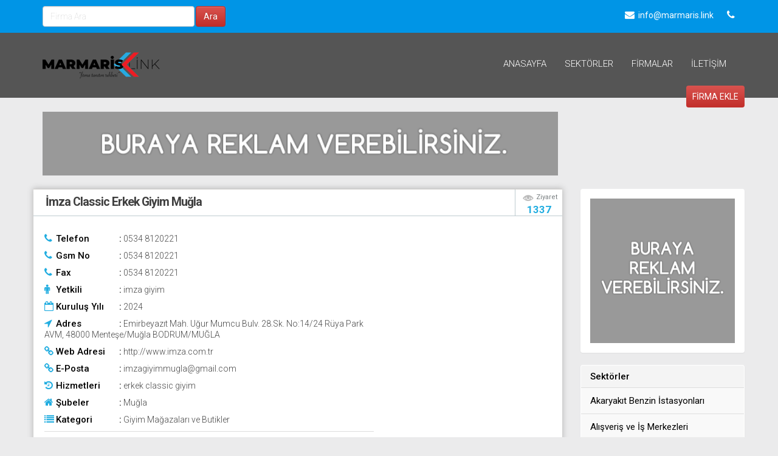

--- FILE ---
content_type: text/html; charset=utf-8
request_url: https://www.marmaris.link/firma/imza-classic-erkek-giyim-mugla
body_size: 21535
content:


<!DOCTYPE html>

<html xmlns="http://www.w3.org/1999/xhtml">
<head><title>
	İmza Classic Erkek Giyim Muğla 
</title><meta name="google-site-verification" content="zBu7a5NkHnrfgWUtjESI6SBllmm4wGeDl85iwmKq_8w" /><meta name="viewport" content="width=device-width, initial-scale=1.0" />
    <script type="text/javascript" src="/js/jquery-2.1.0.min.js"></script>
   
   

<meta name="description" content="Marmaris.link bölgesel olarak Türkiye’ nin en büyük Firma Tanıtım Rehber ve Portalı olmak için yola çıktı. Yeni bilişim çağında doğru bilgiye çok hızlı bir şekilde ulaşmanın gereklerini, yaşadığımız topluma hizmet etmenin yüksek erdemi ile birleştirerek çalışmak, üretmek ve topluma faydalı olmak için uğraşıyoruz." /><meta name="keywords" content="marmaris.link firma rehberi, firma tanıtım, haritada firma ekleme" /></head>
<body id="top">
    <form method="post" action="./imza-classic-erkek-giyim-mugla" onsubmit="javascript:return WebForm_OnSubmit();" id="form1">
<div class="aspNetHidden">
<input type="hidden" name="__EVENTTARGET" id="__EVENTTARGET" value="" />
<input type="hidden" name="__EVENTARGUMENT" id="__EVENTARGUMENT" value="" />
<input type="hidden" name="__VIEWSTATE" id="__VIEWSTATE" value="/[base64]/[base64]/[base64]/EsWsgZ2l5aW0gc2UmY2NlZGlsO2VuZWtsZXJpIHN1bm1ha3RhbiBiJnV1bWw7eSZ1dW1sO2sgbXV0bHVsdWsgZHV5dXlvcnV6LiBCaXppbWxlIHRhcnrEsW7EsXrEsSBpbXphbGF5xLFuLCBNdcSfbGEmIzM5O27EsW4gdGFyaWggdmUgZG/En2EgaWxlIGkmY2NlZGlsOyBpJmNjZWRpbDtlIGdlJmNjZWRpbDttacWfIGF0bW9zZmVyaW5kZSBoZXIgemFtYW4gJm91bWw7bmUgJmNjZWRpbDvEsWvEsW4uIEthbGl0ZSwgxZ/[base64]/[base64]/[base64]/[base64]" />
</div>

<script type="text/javascript">
//<![CDATA[
var theForm = document.forms['form1'];
if (!theForm) {
    theForm = document.form1;
}
function __doPostBack(eventTarget, eventArgument) {
    if (!theForm.onsubmit || (theForm.onsubmit() != false)) {
        theForm.__EVENTTARGET.value = eventTarget;
        theForm.__EVENTARGUMENT.value = eventArgument;
        theForm.submit();
    }
}
//]]>
</script>



<script src="/WebResource.axd?d=FnxYwOo73d-Dn8ouhJzLruSSwcqa_IUn8eGM5bVVzmT-WyNJEDatSDJUUjQPxOpn17su8RkTzQpjMAbXgcp-yEdv4m03bLgZviy5961_DH81&amp;t=638628315619783110" type="text/javascript"></script>
<script type="text/javascript">
//<![CDATA[
function WebForm_OnSubmit() {
if (typeof(ValidatorOnSubmit) == "function" && ValidatorOnSubmit() == false) return false;
return true;
}
//]]>
</script>

<div class="aspNetHidden">

	<input type="hidden" name="__VIEWSTATEGENERATOR" id="__VIEWSTATEGENERATOR" value="DD7ED568" />
</div>
        <header>
            <div id="top-strip">
                <div class="container">
                    
                    <div class="col-sm-6">
                        <div class="form-inline" style="">
                            <div class="form-group">

                                <input name="ctl00$txt_search" type="text" id="txt_search" class="form-control" placeholder="Firma Ara" style="width:250px;" />
                                <a id="btn_search" class="btn btn-danger" href="javascript:__doPostBack(&#39;ctl00$btn_search&#39;,&#39;&#39;)">Ara</a>
                            </div>
                        </div>
                    </div>
                    <div id="contact-box" class=" pull-right">
                        <a href="mailto:info@marmaris.link" class="fa fa-envelope"><span>info@marmaris.link</span></a>
                        <a href="#" class="fa fa-phone"><span></span></a>
                    </div>
                </div>
            </div>
        </header>
        <div class="slider-section">
            <div id="premium-bar">
                <div class="container" style="position: relative">
                    <nav class="navbar navbar-default" role="navigation">
                        <div class="container-fluid">
                            <!-- Brand and toggle get grouped for better mobile display -->
                            <div class="navbar-header">
                                <button type="button" class="navbar-toggle" data-toggle="collapse" data-target="#bs-example-navbar-collapse-1">
                                    <span class="sr-only">Toggle navigation</span>
                                    <span class="icon-bar"></span>
                                    <span class="icon-bar"></span>
                                    <span class="icon-bar"></span>
                                </button>
                                <a class="navbar-brand" href="/">
                                    <img src="/img/logo.png" alt="logo" /></a>
                            </div>
                            <!-- Collect the nav links, forms, and other content for toggling -->
                            <div class="collapse navbar-collapse" id="bs-example-navbar-collapse-1">
                                <ul id="nav" class="nav navbar-nav navbar-right">
                                <li><a href='/'>ANASAYFA</a></li><li><a href='/sektorler'>SEKTÖRLER</a></li><li><a href='/firmalar'>FİRMALAR</a></li><li><a href='/iletisim'>İLETİŞİM</a></li></ul>
                            </div>

                            <!-- /.navbar-collapse -->
                        </div>

                        <!-- /.container-fluid -->
                    </nav>
                    <div class="firmaekle">
                        <a href="/firma_ekle">FİRMA EKLE</a>
                    </div>
                </div>

            </div>
        </div>
       <div class="clear"></div>
        <div class="content-section" style="height: 100px"></div>
            <div class="content-section" >
				<div class="container" style="margin-bottom:22px">
				<div class="col-md-9">
				<a href="mailto:info@marmaris.link">
				<img src="/banner1.png" style="width:100%" alt=""/></a>
				</div>
				<div class="col-md-3">
				</div>
				</div>
            </div>

        
  
    <div class="content-section">
        <div class="container"  style="margin-top:0">
            <div class="row">
                <div class="col-md-9 blog-content">
                    <div class="post-25 page type-page status-publish hentry blog-post">
                        <div class="post-content">
                            <div class="detail">
                                <div class="boxtop">
                                    <h1>
                                        İmza Classic Erkek Giyim Muğla </h1>
                                    <div class="views_likes">
                                        <div class="views" style="margin-left: 0px;">
                                            <span class="imgpage">Ziyaret</span>
                                            <br />
                                            1337
                                        </div>

                                    </div>

                                </div>
                                <div class="post_cont">
                                    <div style="text-align: center; margin-bottom: 10px;">
                                        
                                    </div>
                                    <div class="padding10">
                                        <div style="min-height: 240px; margin-bottom: 10px; width: 65%; float: left;" class="sol_div">
                                            <p>
                                                <span style="font-size: 15px; color: #000000; font-weight: 500; width: 120px; display: inline-block;">
                                                    <i class="fa fa-phone" style="color: #22ade0; font-size: 16px;"></i>
                                                    Telefon
                                                </span>
                                                <span style="font-size: 15px; color: #000000; font-weight: 500;">:</span>
                                                <span>
                                                    0534 8120221
                                                </span>
                                            </p>
                                            <p>
                                                <span style="font-size: 15px; color: #000000; font-weight: 500; width: 120px; display: inline-block;">
                                                    <i class="fa fa-phone" style="color: #22ade0; font-size: 16px;"></i>
                                                    Gsm No
                                                </span>
                                                <span style="font-size: 15px; color: #000000; font-weight: 500;">:</span>
                                                <span>
                                                    0534 8120221
                                                </span>
                                            </p>
                                            <p>
                                                <span style="font-size: 15px; color: #000000; font-weight: 500; width: 120px; display: inline-block;">
                                                    <i class="fa fa-phone" style="color: #22ade0; font-size: 16px;"></i>
                                                    Fax
                                                </span>
                                                <span style="font-size: 15px; color: #000000; font-weight: 500;">:</span>
                                                <span>
                                                    0534 8120221
                                                </span>
                                            </p>
                                            <p>
                                                <span style="font-size: 15px; color: #000000; font-weight: 500; width: 120px; display: inline-block;">
                                                    <i class="fa fa-male" style="color: #22ade0; font-size: 16px;"></i>
                                                    Yetkili 
                                                </span>
                                                <span style="font-size: 15px; color: #000000; font-weight: 500;">:</span>
                                                <span>
                                                    imza giyim
                                                </span>
                                            </p>
                                            <p>
                                                <span style="font-size: 15px; color: #000000; font-weight: 500; width: 120px; display: inline-block;">
                                                    <i class="fa fa-calendar-o" style="color: #22ade0; font-size: 16px;"></i>
                                                    Kuruluş Yılı
                                                </span>
                                                <span style="font-size: 15px; color: #000000; font-weight: 500;">:</span>
                                                <span>
                                                    2024
                                                </span>
                                            </p>
                                            <p>
                                                <span style="font-size: 15px; color: #000000; font-weight: 500; width: 120px; display: inline-block;">
                                                    <i class="fa fa-location-arrow" style="color: #22ade0; font-size: 16px;"></i>
                                                    Adres
                                                   
                                                </span>
                                                <span style="font-size: 15px; color: #000000; font-weight: 500;">:</span>
                                                <span>
                                                    Emirbeyazıt Mah. Uğur Mumcu Bulv. 28.Sk. No:14/24 Rüya Park AVM, 48000 Menteşe/Muğla

                                                    BODRUM/MUĞLA
                                                </span>
                                            </p>
                                            <p>
                                                <span style="font-size: 15px; color: #000000; font-weight: 500; width: 120px; display: inline-block;">
                                                    <i class="fa fa-link" style="color: #22ade0; font-size: 16px;"></i>
                                                    Web Adresi
                                                </span>
                                                <span style="font-size: 15px; color: #000000; font-weight: 500;">:</span>
                                                <span>
                                                    <a href="http://www.imza.com.tr" id="ContentPlaceHolder1_hrf_link" target="_blank">http://www.imza.com.tr</a>
                                                </span>
                                            </p>
                                            <p>
                                                <span style="font-size: 15px; color: #000000; font-weight: 500; width: 120px; display: inline-block;">
                                                    <i class="fa fa-link" style="color: #22ade0; font-size: 16px;"></i>
                                                    E-Posta
                                                </span>
                                                <span style="font-size: 15px; color: #000000; font-weight: 500;">:</span>
                                                <span>
                                                    <a href="mailto:imzagiyimmugla@gmail.com" id="ContentPlaceHolder1_hrf_mail" target="_blank">imzagiyimmugla@gmail.com</a>
                                                </span>
                                            </p>
                                            <p>
                                                <span style="font-size: 15px; color: #000000; font-weight: 500; width: 120px; display: inline-block;">
                                                    <i class="fa fa-history" style="color: #22ade0; font-size: 16px;"></i>
                                                    Hizmetleri
                                                </span>
                                                <span style="font-size: 15px; color: #000000; font-weight: 500;">:</span>
                                                <span>
                                                    erkek classic giyim
                                                </span>
                                            </p>
                                            <p>
                                                <span style="font-size: 15px; color: #000000; font-weight: 500; width: 120px; display: inline-block;">
                                                    <i class="fa fa-home" style="color: #22ade0; font-size: 16px;"></i>
                                                    Şubeler
                                                </span>
                                                <span style="font-size: 15px; color: #000000; font-weight: 500;">:</span>
                                                <span>
                                                    Muğla</span>
                                            </p>
                                            <p style="padding-bottom: 10px; border-bottom: 1px solid #ddd;">
                                                <span style="font-size: 15px; color: #000000; font-weight: 500; width: 120px; display: inline-block;">
                                                    <i class="fa fa-list" style="color: #22ade0; font-size: 16px;"></i>
                                                    Kategori
                                                </span>
                                                <span style="font-size: 15px; color: #000000; font-weight: 500;">:</span>
                                                <span>
                                                    Giyim Mağazaları ve Butikler
                                                </span>
                                            </p>
                                            <div class="paddingtop5">
                                                <a href="/firma/imza-classic-erkek-giyim-mugla_telefon_numarasi" id="ContentPlaceHolder1_hrf_link1">İmza Classic Erkek Giyim Muğla  telefon numarası</a>
                                            </div>
                                            <div class="paddingtop5"><a href="/firma/imza-classic-erkek-giyim-mugla_adresi" id="ContentPlaceHolder1_hrf_link2">İmza Classic Erkek Giyim Muğla  adresi</a></div>
                                            <div class="paddingtop5"><a href="/firma/imza-classic-erkek-giyim-mugla_nasil_gidilir" id="ContentPlaceHolder1_hrf_link3">İmza Classic Erkek Giyim Muğla  nasıl gidilir</a></div>
                                            <div class="paddingtop5"><a href="/firma/imza-classic-erkek-giyim-mugla_harita" id="ContentPlaceHolder1_hrf_link4">İmza Classic Erkek Giyim Muğla  haritadaki yeri?</a></div>
                                            <p>
                                            </p>
                                        </div>
                                        <div style="float: right; width: 35%" class="sag_div">
                                            <div id="ContentPlaceHolder1_fb_page" class="fb-page" data-href="https://www.facebook.com/sevka.net" data-hide-cover="false" data-show-facepile="true" data-show-posts="false" style="display:none !important">
                                                <div class="fb-xfbml-parse-ignore">
                                                    <blockquote id="ContentPlaceHolder1_fb_black" cite="https://www.facebook.com/sevka.net"><a href="https://www.facebook.com/sevka.net">Sevka Bilgisayar</a></blockquote>
                                                </div>
                                            </div>
                                        </div>
                                        <div class="clearfix"></div>
                                        
                                        <div class="clearfix"></div>
                                        <a href="#harita" class="btn btn-primary">Harita</a>
                                        <a href="#yoltarifi" class="btn btn-primary">Yol Tarifi</a>
                                        <a href="#gorusler" class="btn btn-primary">Görüşler</a>
                                    </div>
                                    <div class="padding10">
                                        <div style="width: 100%; background: #E7F3FF; color: #000000; font-size: 16px; font-weight: 500; padding: 10px 0 10px 10px;">
                                            İmza Classic Erkek Giyim Muğla 
                                            Tanıtım
                                        </div>
                                        <div id="ContentPlaceHolder1_div_resim" class="item" style="position: relative">
                                            <img src="/Upload/800/adaa6313_fe2e_4f85_a857_766cb8af57bb.jpg" id="ContentPlaceHolder1_img_resim" style="width: 100%;" alt="İmza Classic Erkek Giyim Muğla " />
                                            <div class="owlCaption" style="position: absolute; bottom: 0;">
                                                <h2 style="font-size: 18px;">
                                                    İmza Classic Erkek Giyim Muğla </h2>
                                                <p class="padding5" style="font-size: 15px;">
                                                    Emirbeyazıt Mah. Uğur Mumcu Bulv. 28.Sk. No:14/24 Rüya Park AVM, 48000 Menteşe/Muğla
                                                    BODRUM/MUĞLA

                                                </p>
                                            </div>
                                        </div>
                                        <div class="clearfix"></div>
                                        <p><strong>İmza Classic Erkek Giyim: Tarzınızı İmzalayın, Muğla&#39;da!</strong></p>

<p>Muğla, doğal g&uuml;zellikleriyle &uuml;nl&uuml;, tarih kokan sokaklarıyla b&uuml;y&uuml;leyen bir şehirdir. Ege&#39;nin incisi olarak bilinen bu şehir, sadece doğasıyla değil, aynı zamanda k&uuml;lt&uuml;rel zenginlikleriyle de dikkat &ccedil;eker. Muğla&#39;nın tarih ve doğa ile i&ccedil; i&ccedil;e ge&ccedil;miş atmosferinde, İmza Classic Erkek Giyim olarak sizlere tarzınıza uygun se&ccedil;enekler sunuyoruz.</p>

<p><strong>Bir Adım &Ouml;nde Olun</strong></p>

<p>İmza Classic Erkek Giyim, Muğla&#39;da erkek giyim sekt&ouml;r&uuml;nde &ouml;nc&uuml; konumunu her ge&ccedil;en g&uuml;n daha da g&uuml;&ccedil;lendiriyor. Kaliteli kumaşlar, &ouml;zg&uuml;n tasarımlar ve şık detaylarla donatılmış koleksiyonumuz, tarzınıza değer katarak her ortamda bir adım &ouml;ne &ccedil;ıkmanızı sağlıyor. İster iş hayatında, ister g&uuml;nl&uuml;k yaşamınızda veya &ouml;zel g&uuml;nlerde, İmza Classic ile kendinizi her zaman &ouml;zel hissedeceksiniz.</p>

<p><strong>Zengin Koleksiyon</strong></p>

<p>İmza Classic, Muğla&#39;da erkek giyiminde geniş bir &uuml;r&uuml;n yelpazesi sunuyor. G&ouml;mleklerden pantolonlara, ceketlerden takımlara kadar her tarza ve ihtiyaca uygun &uuml;r&uuml;nleri bulabileceğiniz mağazamızda, en son moda trendlerini takip eden ve kaliteden &ouml;d&uuml;n vermeyen bir anlayışla &uuml;retim yapıyoruz. Siz değerli m&uuml;şterilerimize en iyi hizmeti sunabilmek adına s&uuml;rekli olarak koleksiyonumuzu g&uuml;ncelliyor ve yenilikleri takip ediyoruz.</p>

<p><strong>M&uuml;şteri Memnuniyeti Odaklı Hizmet</strong></p>

<p>İmza Classic olarak m&uuml;şteri memnuniyeti bizim i&ccedil;in en &ouml;nemli &ouml;nceliktir. Muğla&#39;da bulunan mağazamızda, deneyimli ve g&uuml;ler y&uuml;zl&uuml; personelimizle sizlere en iyi alışveriş deneyimini yaşatmayı hedefliyoruz. Size &ouml;zel bir alışveriş deneyimi sunmak i&ccedil;in her zaman yanınızdayız. &Uuml;r&uuml;n se&ccedil;iminden, beden &ouml;l&ccedil;&uuml;lerine kadar her konuda size yardımcı olmak i&ccedil;in buradayız.</p>

<p><strong>Online Alışveriş Kolaylığı</strong></p>

<p>İmza Classic Erkek Giyim, Muğla&#39;nın dışında yaşayan m&uuml;şterilerimize de ulaşmayı hedefliyor. Bu nedenle online alışveriş platformumuz aracılığıyla t&uuml;m T&uuml;rkiye&#39;ye hizmet veriyoruz. Kolay ve g&uuml;venli &ouml;deme se&ccedil;enekleriyle, istediğiniz &uuml;r&uuml;nleri kapınıza kadar getiriyoruz. Size sadece tarzınızı se&ccedil;mek kalıyor, gerisini biz hallediyoruz.</p>

<p><strong>Sosyal Sorumluluk Bilinci</strong></p>

<p>İmza Classic olarak sadece ticari başarı değil, aynı zamanda sosyal sorumluluk bilinciyle de hareket ediyoruz. Muğla&#39;da ve T&uuml;rkiye genelinde &ccedil;eşitli sosyal sorumluluk projelerine destek veriyor, topluma katkı sağlamaya gayret ediyoruz. M&uuml;şterilerimizin bize duyduğu g&uuml;venin karşılığını, topluma faydalı işlere destek olarak vermeyi &ouml;nemsiyoruz.</p>

<p>İmza Classic Erkek Giyim olarak Muğla&#39;da sizlere kaliteli ve şık giyim se&ccedil;enekleri sunmaktan b&uuml;y&uuml;k mutluluk duyuyoruz. Bizimle tarzınızı imzalayın, Muğla&#39;nın tarih ve doğa ile i&ccedil; i&ccedil;e ge&ccedil;miş atmosferinde her zaman &ouml;ne &ccedil;ıkın. Kalite, şıklık ve g&uuml;ven İmza Classic&#39;te buluşuyor. Sizleri mağazamıza bekliyoruz.</p>

<p><strong>İmza Classic Erkek Giyim Muğla</strong></p>

                                        <div style="padding: 10px"></div>
                                        <div class="clearfix"></div>
                                      

                                        <div id="harita" style="width: 100%; background: #E7F3FF; color: #000000; font-size: 16px; font-weight: 500; padding: 10px 0 10px 10px;">
                                            İmza Classic Erkek Giyim Muğla 
                                            Haritadaki Yeri
                                        </div>
                                        <div id="map21163" class="col-md-12" style="width: 100%; height: 300px">
                                        </div>

                                        <div class="clearfix"></div>
                                        <div style="padding: 10px"></div>
                                        <div style="width: 100%; background: #E7F3FF; color: #000000; font-size: 16px; font-weight: 500; padding: 10px 0 10px 10px;">
                                            İmza Classic Erkek Giyim Muğla 
                                            Nasıl Gidilir? Yol Tarifi Alın.
                                        </div>
                                        <div class="clear" style="height: 40px;" id="yoltarifi"></div>

                                        <div name="harita" class="pure-form">
                                            <div class="form-inline">
                                                <div class="form-group">
                                                    
                                                    <label>Nerden :</label>
													<input class="form-control " type="text" size="25" name="nerden" id="nerden" value="MUĞLA BODRUM" />
                                                   
                                                    
                                                    
                                                   
                                                </div>
												<div class="form-group">
												<label class="">Nereye :</label>
												        <input class="form-control" type="text" size="25" name="nereye" id="nereye" value="İmza Classic Erkek Giyim Muğla " disabled />
                                                   

												</div>
												 
                                                    <a id="yoltarifigoster" class="btn btn-danger" style="margin-left: 10px;">
                                                        <span id="tarifbuton">Yol Haritasını Göster</span>
                                                    </a>
                                            </div>

                                        </div>
                                        <br />
                                        <div id="directions" style="width: 100%; max-height: 400px; overflow: auto;"></div>
                                        <div id="map_canvas" style="width: 830px; display: block; height: 250px"></div>
                                        <table class="directions">
                                            <tr>
                                                <td valign="top"></td>
                                            </tr>
                                            <tr>
                                                <td valign="top"></td>
                                            </tr>
                                        </table>
                                        <div class="clearfix"></div>
                                          <div style="width: 100%; background: #E7F3FF; color: #000000; font-size: 16px; font-weight: 500; padding: 10px 0 10px 10px;">
                                            İmza Classic Erkek Giyim Muğla 
                                            Hakkındaki Görüşleriniz
                                        </div>
                                        <div id="gorusler" class="col-md-12">
                                            <div class="fb-comments" data-href="http://www.marmaris.link/firma/imza-classic-erkek-giyim-mugla" data-width="100%" data-numposts="5" data-colorscheme="light"></div>
                                        </div>
                                                                                <div class="clearfix"></div>

                                    </div>
                                </div>
                            </div>
                        </div>
                    </div>
                    <div class="clearfix"></div>
                </div>
                <div class="col-md-3 ">
                    
<div class="panel">
<div class="panel-body">
<a href="mailto:info@marmaris.link">
				<img src="/banner2.png" style="width:100%" alt=""/></a></div>
</div>

<div class="panel">
    <div class="panel-heading">
        <h4 class="panel-title">Sektörler</h4>
    </div>
    <div class="panel-body" style="padding: 0">
        <ul id="sektor_list" class="nav nav-pills nav-stacked">
            
                    <li><a href="/sektorler/akaryakit-benzin-istasyonlari">Akaryakıt Benzin İstasyonları</a></li>

                
                    <li><a href="/sektorler/alisveris-ve-is-merkezleri">Alışveriş ve İş Merkezleri</a></li>

                
                    <li><a href="/sektorler/alkollu-icecek-toptancilari">Alkollü İçecek Toptancıları</a></li>

                
                    <li><a href="/sektorler/aluminyum-dograma">Aluminyum Doğrama</a></li>

                
                    <li><a href="/sektorler/ambalaj-malzemeleri">Ambalaj Malzemeleri</a></li>

                
                    <li><a href="/sektorler/ambarlar-ve-depolar">Ambarlar ve Depolar</a></li>

                
                    <li><a href="/sektorler/anahtarcilar-ve-bicak-bileme">Anahtarcılar ve Bıçak Bileme</a></li>

                
                    <li><a href="/sektorler/arac-ve-oto-kiralama">Araç ve Oto Kiralama</a></li>

                
                    <li><a href="/sektorler/asansor-imalat-ve-montaj-bakim">Asansör İmalat ve Montaj Bakım</a></li>

                
                    <li><a href="/sektorler/askeri-giyim-malzeme">Askeri Giyim Malzeme</a></li>

                
                    <li><a href="/sektorler/av-malzemeleri">Av Malzemeleri</a></li>

                
                    <li><a href="/sektorler/avukatlar">Avukatlar</a></li>

                
                    <li><a href="/sektorler/ayakkabi-canta-satis">Ayakkabı Çanta Satış</a></li>

                
                    <li><a href="/sektorler/ayakkabi-canta-tamir">Ayakkabı Çanta Tamir</a></li>

                
                    <li><a href="/sektorler/baharatcilar-kuruyemisciler">Baharatçılar, Kuruyemişçiler</a></li>

                
                    <li><a href="/sektorler/balcilar">Balcılar</a></li>

                
                    <li><a href="/sektorler/balik-uretim-tesisleri">Balık Üretim Tesisleri</a></li>

                
                    <li><a href="/sektorler/balikcilar">Balıkçılar</a></li>

                
                    <li><a href="/sektorler/bankalar">Bankalar</a></li>

                
                    <li><a href="/sektorler/banyo-ve-banyo-aksesuarlari">Banyo ve Banyo Aksesuarları</a></li>

                

        </ul>
        <a href="/sektorler" style="color: #8b4513; font-size: 1.4em; text-align: right; display: block" class="btn btn-link">Diğer Sektörlere Git</a>
    </div>
</div>

                    
<div class="panel">
    <div class="panel-heading">
        <h4 class="panel-title">Son Eklenen Firmalar</h4>
    </div>
    <div class="panel-body" style="padding: 0">
        <ul id="sektor_list" class="nav nav-pills nav-stacked">
            
                    <li><a href="/firma/bayrambaslar-orman-urunleri">Bayrambaşlar Orman Ürünleri </a></li>

                
                    <li><a href="/firma/cam-tablo-kisiye-ozel-cam-tablo-idealizbiz-cam-tablo-modelleri">Cam Tablo Kişiye Özel Cam Tablo İdealizbiz Cam Tablo Modelleri </a></li>

                
                    <li><a href="/firma/pile-driver-truck-mounted-forklift-mazaka-groundscrew-machine">Pile Driver Truck Mounted Forklift Mazaka groundscrew machine </a></li>

                
                    <li><a href="/firma/hepsi-script-hazir-web-yazilim-ve-scriptler">Hepsi Script Hazır Web yazılım ve Scriptler </a></li>

                
                    <li><a href="/firma/marmaris-orjinal-muadil-toner-kartus-ve-serit-merkezi">Marmaris Orjinal, Muadil Toner Kartuş ve Şerit Merkezi </a></li>

                
                    <li><a href="/firma/3d-yazici-pla-filament-matersan-3d-tarayici">3D Yazıcı Pla Filament Matersan 3D Tarayıcı </a></li>

                
                    <li><a href="/firma/dt-merve-gunduz-kanat-mentese-dis-hekimi">Dt. Merve Gündüz Kanat | Menteşe Diş Hekimi </a></li>

                
                    <li><a href="/firma/nyt-endustriyel-sogutma-sistemleri">NYT Endüstriyel Soğutma Sistemleri </a></li>

                
                    <li><a href="/firma/serhat-bilgisayar-san-ve-tic-ltd-sti">Serhat Bilgisayar San. ve Tic. Ltd. Şti. </a></li>

                
                    <li><a href="/firma/alaturca-cruises">Alaturca Cruises </a></li>

                
                    <li><a href="/firma/imza-classic-erkek-giyim-mugla">İmza Classic Erkek Giyim Muğla </a></li>

                
                    <li><a href="/firma/kayseri-avukat-arabulucu-fatma-temizer-uysal">Kayseri Avukat Arabulucu Fatma TEMİZER UYSAL </a></li>

                
                    <li><a href="/firma/entrumpelung-alle-arten-ubersiedlung-wien-blinz-entrumpelung-rumung-in-wien">Entrümpelung Alle Arten Übersiedlung Wien Blinz Entrümpelung Räumung in Wien</a></li>

                
                    <li><a href="/firma/orkestra-ruya-marmaris-orkestra-ses-sistemi-kiralama">ORKESTRA RÜYA MARMARİS ORKESTRA SES SİSTEMİ KİRALAMA</a></li>

                
                    <li><a href="/firma/arkadas-hediyelik">Arkadaş Hediyelik</a></li>

                
                    <li><a href="/firma/sahin-tur-travel-turticltdsti">ŞAHİN TUR TRAVEL TUR.TİC.LTD.ŞTİ.</a></li>

                
                    <li><a href="/firma/bodrum-rent-a-car-bumerang">Bodrum Rent A Car Bumerang </a></li>

                
                    <li><a href="/firma/giyotin-cam-sistemi-katlanir-cam-istanbul-hareketli-kupeste-ece-yapi">Giyotin Cam Sistemi Katlanır Cam İstanbul Hareketli Küpeşte Ece Yapı </a></li>

                
                    <li><a href="/firma/yacht-market">Yacht Market </a></li>

                
                    <li><a href="/firma/marmaris-dilek-oto-kurtarma">Marmaris dilek oto kurtarma </a></li>

                

        </ul>
    </div>
</div>
                </div>
            </div>
        </div>
    </div>
 
    <div id="fb-root"></div>
    
    <script>(function (d, s, id) {
    var js, fjs = d.getElementsByTagName(s)[0];
    if (d.getElementById(id)) return;
    js = d.createElement(s); js.id = id;
    js.src = "//connect.facebook.net/tr_TR/sdk.js#xfbml=1&version=v2.0&appId=1416838065257346";
    fjs.parentNode.insertBefore(js, fjs);
}(document, 'script', 'facebook-jssdk'));</script>


        <footer>
            <div class="container">
                <div class="col-md-3 footer-about">
                    <a class="logo" href="#">
                        <img src="/img/logo.png" alt="logo" /></a>
                    <p>
                        Marmaris.link bölgesel olarak Türkiye’ nin en büyük Firma Tanıtım Rehber ve Portalı olmak için yola çıktı. Yeni bilişim çağında doğru bilgiye çok hızlı bir şekilde ulaşmanın gereklerini, yaşadığımız topluma hizmet etmenin yüksek erdemi ile birleştirerek çalışmak, üretmek ve topluma faydalı olmak için uğraşıyoruz.
                    </p>
                </div>
                <div class="col-md-1"></div>
                <div class="col-md-2 footer-recent-posts">
                    <h3 class='footer-title'>Kurumsal </h3>
                    <ul>
                        
                                <li style="padding-bottom: 5px"><a href="/blog/hakkimizda"><i class="fa fa-arrow-right"></i>Hakkımızda</a></li>
                            
                                <li style="padding-bottom: 5px"><a href="/blog/vizyon"><i class="fa fa-arrow-right"></i>Vizyon</a></li>
                            
                                <li style="padding-bottom: 5px"><a href="/blog/misyon"><i class="fa fa-arrow-right"></i>Misyon</a></li>
                            
                                <li style="padding-bottom: 5px"><a href="/iletisim"><i class="fa fa-arrow-right"></i>İletişim</a></li>
                            
                    </ul>
                </div>
                <div class="col-md-3 footer-contact-info">
                    <h3 class='footer-title'>İletişim Bilgimiz</h3>
                    <p class="website-number">
                        <i class="fa fa-phone"></i>
                        
                    </p>
                    <p class="website-email">
                        <i class="fa fa-envelope"></i>
                        info@marmaris.link
                    </p>
                    <p class="website-fax">
                        <i class="fa fa-compass"></i>
                        Sarıana Mah. 20. Sok. No:1/8 Marmaris/Muğla
                    </p>

                </div>
                <div class="col-md-3 footer-newsletter">
                    <h3 class='footer-title'>HABERDAR OL</h3>
                    <p>
                        FIRSATLARDAN HABERDAR OL!
                    </p>
                    <div class='footer-search'>
                        <input name="ctl00$txt_haber_mail" type="text" id="txt_haber_mail" placeholder="E-mail" />
                        <input onclick="if (typeof(Page_ClientValidate) == 'function') Page_ClientValidate('v3'); " name="ctl00$btn_hbr" type="submit" id="btn_hbr" value="Ekle" ValidationGroup="v3" /><br />
                        <span id="RequiredFieldValidator1" style="color:White;font-size:14px;display:none;">* Mail Adresi Gerekli</span>
                        <span id="RegularExpressionValidator1" style="color:White;font-size:14px;display:none;">* Geçersiz Mail Adresi</span>
                        <div class="clearfix"></div>
                        <div id="div_error" class="alert alert-success" style="display: none">

                            <strong>Teşekkürler</strong> Artık Fırsatlardan Anında Haberdar Olabilirsiniz.
                        </div>
                        <br />
                        <img src="/img/foot_pay.png" alt="" />
                    </div>
                </div>
            </div>
        </footer>
        <div class="bottom-strip">
            <div class="container">
                <div class="col-md-4">
                    <p class='pull-left'>
                        © 2014-2015 <a href="https://www.marmaris.link">Marmaris.link </a>Tüm hakları saklıdır
                    </p>
                </div>
                <div class="col-md-4 bottom-strip-middle">
                    <a href="#top" class='fa fa-arrow-circle-up' id='backtop-btn'></a>
                </div>
                <div class="col-md-4">
                    <ul class="social-icons">
                        <li><a href="/rss" class="fa fa-rss" target="_blank"></a></li>
                        <li><a href="" class="fa fa-google-plus" target="_self"></a></li>
                        <li><a href="" class="fa fa-twitter" target="_self"></a></li>
                        <li><a href="" class="fa fa-linkedin" target="_self"></a></li>
                        <li><a href="https://www.facebook.com/SevkaNet" class="fa fa-facebook" target="_self"></a></li>
                        <li><a href="" class="fa fa-instagram" target="_self"></a></li>
                    </ul>
                </div>
            </div>
        </div>
        <!--[if IE]>
		<script src="https://html5shiv.googlecode.com/svn/trunk/html5.js"></script>
	<![endif]-->
        <style type="text/css">
            .alert-error {
                color: #b94a48;
                background-color: #f2dede;
                border-color: #eed3d7;
                font-size: 1.3em;
            }

            .alert-success {
                color: #468847;
                background-color: #dff0d8;
                border-color: #d6e9c6;
                font-size: 1.3em;
            }

            .firmaekle {
                position: absolute;
                right: 0;
                bottom: -25px;
            }

                .firmaekle a {
                    padding: 10px;
                    font-size: 14px;
                    background-image: -webkit-linear-gradient(top,#d9534f 0,#c12e2a 100%);
                    background-image: linear-gradient(to bottom,#d9534f 0,#c12e2a 100%);
                    border-radius: 4px;
                    border-color: #b92c28;
                }

            .form-control:-webkit-input-placeholder {
                color: #000000;
            }

            .form-control:-moz-placeholder {
                color: #000000;
            }

            .form-control:-moz-placeholder {
                color: #000000;
            }

            .form-control:-ms-input-placeholder {
                color: #000000;
            }

            ::-webkit-input-placeholder { /* WebKit browsers */
                color: #909;
            }
        </style>
        <script src="/js/typeahead.bundle.js"></script>
        
    

    <style type="text/css">
        .detail {
            width: 100%;
            -moz-box-shadow: 0 0 9px 1px #bbb;
            -webkit-box-shadow: 0 0 9px 1px #bbb;
            box-shadow: 0 0 9px 1px #bbb;
            background-color: #fff;
        }

        .boxtop {
            width: 100%;
            height: 44px;
            border-top: 1px solid #cdcbc8;
        }

        .detail .boxtop h1 {
            display: inline-block;
            float: left;
            font-size: 1.4em;
            white-space: nowrap;
            overflow: hidden;
            position: relative;
            color: #3F3F3F;
            font-weight: bold;
            margin: 0;
            padding-top: 10px;
            padding-left: 20px;
            height: 34px;
            letter-spacing: -1px;
        }

        .detail .views_likes {
            float: right;
        }

            .detail .views_likes .views, .detail .views_likes .likes {
                border-left: 1px solid #BECBCF;
                width: 78px;
                font-size: 17px;
                height: 44px;
                text-align: center;
                line-height: 1.2em;
                display: inline-block;
                float: left;
                font-weight: 700;
            }

            .detail .views_likes .views {
                color: #22ade0;
            }

                .detail .views_likes .views span {
                    background-image: url('/img/sprite5.png');
                    background-position: -10px -887px;
                    padding-left: 25px;
                    height: 16px;
                    width: 40px;
                    color: #787e80;
                    font-weight: normal;
                    font-size: 11px;
                }

        .detail .post_cont {
            width: 100%;
            padding: 8px 8px;
            border-top: 1px solid #BECBCF;
            line-height: 18px;
            color: #737F85;
            position: relative;
        }

        .paddingtop5 {
            padding-top: 5px;
        }

        .padding10 {
            padding: 10px;
        }

        .owlCaption {
            padding-top: 10px;
            position: absolute;
            bottom: 0;
            left: 0;
            width: 100%;
            background: white;
            opacity: 0.8;
               height: auto;
            text-align: center;
            color: #000000;
        }

            .owlCaption h2 {
                margin: 0px;
                padding: 0px;
            }

            .owlCaption p {
                font-size: 12px;
                color: black;
            }

        .btn-danger {
            color: #fff !important;
        }

        .btn-primary {
            color: #ffffff !important;
        }

        .padding10 i {
            width: 15px;
        }

        @media (max-width: 1200px) {
            .sol_div {
                width: 100% !important;
            }

            .sag_div {
                width: 100% !important;
                margin-bottom: 5px !important;
            }

            .detail .boxtop h1 {
                font-size: 1.1em !important;
            }

            #map_canvas {
                width: 100% !important;
            }
        }
    </style>
	   <script type="text/javascript" src="https://maps.google.com/maps/api/js?sensor=false"></script>
    <script type="text/javascript">
<!--
    var map;
    var markers = new Array();
    var infos = new Array();
    var polylines = new Array();
    var polygons = new Array();
    var geoMarker = null;
    var geoInfo = null;
    function initialize() {
        var latlng = new google.maps.LatLng('39.92077', '32.85410999999999');
        var mapTypeControlOptions = {
            mapTypeIds: [google.maps.MapTypeId.HYBRID, google.maps.MapTypeId.ROADMAP, google.maps.MapTypeId.SATELLITE, google.maps.MapTypeId.TERRAIN],
            position: google.maps.ControlPosition.RIGHT_TOP,
            style: google.maps.MapTypeControlStyle.DEFAULT
        };
        var overviewMapControlOptions = {
            opened: false
        };
        var panControlOptions = {
            position: google.maps.ControlPosition.LEFT_TOP
        };
        var rotateControlOptions = {
            position: google.maps.ControlPosition.LEFT_TOP
        };
        var scaleControlOptions = {
            position: google.maps.ControlPosition.LEFT_BOTTOM,
            style: google.maps.ScaleControlStyle.DEFAULT
        };
        var zoomControlOptions = {
            position: google.maps.ControlPosition.LEFT_TOP,
            style: google.maps.ZoomControlStyle.DEFAULT
        };
        var myOptions = {
            draggable: true,
            mapTypeControlOptions: mapTypeControlOptions,
            mapTypeId: google.maps.MapTypeId.ROADMAP,
            overviewMapControlOptions: overviewMapControlOptions,
            panControlOptions: panControlOptions,
            rotateControlOptions: rotateControlOptions,
            scaleControlOptions: scaleControlOptions,
            zoom: 15,
            zoomControlOptions: zoomControlOptions,
            center: latlng
        };
        map = new google.maps.Map(document.getElementById("map21163"), myOptions);
        markers[0] = new google.maps.Marker({
            clickable: true,
            icon: "http://chart.apis.google.com/chart?chst=d_map_pin_letter&chld=A|FA6D6D",
            title: "İmza Classic Erkek Giyim Muğla ",
            visible: true,
            position: new google.maps.LatLng('39.92077', '32.85410999999999'),
            map: map
        });
        infos[0] = new google.maps.InfoWindow({
            content: "<div><b>İmza Classic Erkek Giyim Muğla </b><br />Emirbeyazıt Mah. Uğur Mumcu Bulv. 28.Sk. No:14/24 Rüya Park AVM, 48000 Menteşe/Muğla <br/>0534 8120221</div>"
        });
        google.maps.event.addListener(markers[0], "click", function () {
            infos[0].open(map, markers[0]);
        });
        if (typeof mbOnAfterInit == "function") mbOnAfterInit(map);
    }
    window.onload = initialize;
    //-->
    </script>
    <script type="text/javascript">
        var map;
        var directionsService;
        var directionsRenderer;

        function initialize() {
            map = new google.maps.Map(document.getElementById("map_canvas"), {
                zoom: 7,
                mapTypeId: google.maps.MapTypeId.ROADMAP,
                center: new google.maps.LatLng(-33.868011, 151207566)
            });

            directionsRenderer = new google.maps.DirectionsRenderer();
            directionsRenderer.setMap(map);
            directionsRenderer.setPanel(document.getElementById('directions'));

            directionsService = new google.maps.DirectionsService();

            Form = document.forms['form1'];
            YolTarifi(Form.elements['nerden'].value, Form.elements['nereye'].value);

        }

        function YolTarifi(Nerden, Nereye) {
            var request = {
                origin: Nerden,
                destination: "39.92077, 32.85410999999999",
                travelMode: google.maps.DirectionsTravelMode.DRIVING,
                unitSystem: google.maps.DirectionsUnitSystem.METRIC
            };

            directionsService.route(request, function (response, status) {
                if (status == google.maps.DirectionsStatus.OK) {
                    directionsRenderer.setDirections(response);
                } else {
                    alert('Yol Tarifi Oluşturulamadı');
                }
            });
        }
        $(function () {
            initialize();
            $("#yoltarifigoster").click(function () {
                var nereden = $("#nerden").val();
                var nereye = $("#nereye").val();
                var butonText = $("#tarifbuton").html();
                $("#tarifbuton").html("Yükleniyor...");
                YolTarifi(nereden, nereye);
                $("#tarifbuton").html(butonText);
            });
        });

    </script>

        <script type="text/javascript" src="/js/bootstrap.min.js"></script>
        <script type="text/javascript" src="/js/jquery.flexslider-min.js"></script>
        <script type="text/javascript" src="/js/select.min.js"></script>
        <script type="text/javascript" src="/js/owl.carousel.min.js"></script>
        <script type="text/javascript" src="/js/script.js"></script>
        <script src="/js/hoverIntent.js"></script>
        <script src="/js/superfish.js"></script>
        <script>

            jQuery(document).ready(function () {
                jQuery('ul.navbar-nav').superfish();
            });

        </script>
    
        <script>
  (function(i,s,o,g,r,a,m){i['GoogleAnalyticsObject']=r;i[r]=i[r]||function(){
  (i[r].q=i[r].q||[]).push(arguments)},i[r].l=1*new Date();a=s.createElement(o),
  m=s.getElementsByTagName(o)[0];a.async=1;a.src=g;m.parentNode.insertBefore(a,m)
  })(window,document,'script','//www.google-analytics.com/analytics.js','ga');

  ga('create', 'UA-61724039-1', 'auto');
  ga('send', 'pageview');

</script>
        
    
<script type="text/javascript">
//<![CDATA[
var Page_Validators =  new Array(document.getElementById("RequiredFieldValidator1"), document.getElementById("RegularExpressionValidator1"));
//]]>
</script>

<script type="text/javascript">
//<![CDATA[
var RequiredFieldValidator1 = document.all ? document.all["RequiredFieldValidator1"] : document.getElementById("RequiredFieldValidator1");
RequiredFieldValidator1.controltovalidate = "txt_haber_mail";
RequiredFieldValidator1.errormessage = "* Mail Adresi Gerekli";
RequiredFieldValidator1.display = "Dynamic";
RequiredFieldValidator1.validationGroup = "v3";
RequiredFieldValidator1.evaluationfunction = "RequiredFieldValidatorEvaluateIsValid";
RequiredFieldValidator1.initialvalue = "";
var RegularExpressionValidator1 = document.all ? document.all["RegularExpressionValidator1"] : document.getElementById("RegularExpressionValidator1");
RegularExpressionValidator1.controltovalidate = "txt_haber_mail";
RegularExpressionValidator1.errormessage = "* Geçersiz Mail Adresi";
RegularExpressionValidator1.display = "Dynamic";
RegularExpressionValidator1.validationGroup = "v3";
RegularExpressionValidator1.evaluationfunction = "RegularExpressionValidatorEvaluateIsValid";
RegularExpressionValidator1.validationexpression = "\\w+([-+.\']\\w+)*@\\w+([-.]\\w+)*\\.\\w+([-.]\\w+)*";
//]]>
</script>


<script type="text/javascript">
//<![CDATA[

var Page_ValidationActive = false;
if (typeof(ValidatorOnLoad) == "function") {
    ValidatorOnLoad();
}

function ValidatorOnSubmit() {
    if (Page_ValidationActive) {
        return ValidatorCommonOnSubmit();
    }
    else {
        return true;
    }
}
        //]]>
</script>
</form>
</body>
</html>

<link rel="stylesheet" href="https://maxcdn.bootstrapcdn.com/bootstrap/3.3.7/css/bootstrap.min.css" integrity="sha384-BVYiiSIFeK1dGmJRAkycuHAHRg32OmUcww7on3RYdg4Va+PmSTsz/K68vbdEjh4u" crossorigin="anonymous">

<link rel="stylesheet" href="/css/bootstrap-theme.min.css" type="text/css" />
<link rel="stylesheet" href="/css/font-awesome.min.css" />
<link href="/Css/style.css" rel="stylesheet" />


--- FILE ---
content_type: text/css
request_url: https://www.marmaris.link/Css/style.css
body_size: 10841
content:
@import "https://fonts.googleapis.com/css?family=Roboto:400,900italic,700italic,500italic,400italic,300italic,100italic,900,700,500,300,100";@import "https://fonts.googleapis.com/css?family=Open+Sans:300italic,400italic,600italic,300,400,600";html{height:100%;}
body{background-color:#EBEBEC;font:1em/1.5 "Roboto",Helvetica,Arial,sans-serif;padding:0 !important;height:100%;}
*,*:after,*:before{-webkit-box-sizing:border-box;-moz-box-sizing:border-box;box-sizing:border-box;}
a{color:#fefefe;text-decoration:none;transition:all 300ms ease-in-out;-o-transition:all 300ms ease-in-out;-moz-transition:all 300ms ease-in-out;-webkit-transition:all 300ms ease-in-out;}
a:hover,a:focus{text-decoration:none;color:#fefefe;}
a:visited{color:#fff;}
ul{margin:0;list-style-type:none;}
input[type="text"]::-webkit-input-placeholder{font-weight:200;color:#D1D1D1;}
input[type="text"]::-moz-placeholder{font-weight:200;color:#D1D1D1;}
input[type="text"]::-ms-input-placeholder{font-weight:200;color:#D1D1D1;}
input[type="text"]::-o-input-placeholder{font-weight:200;color:#D1D1D1;}
input[type="text"]:focus{outline:none;-webkit-box-shadow:none;-moz-box-shadow:none;box-shadow:none;border-color:#333;}
textarea::-webkit-input-placeholder{font-weight:200;color:#D1D1D1;}
textarea::-moz-placeholder{font-weight:200;color:#D1D1D1;}
textarea::-ms-input-placeholder{font-weight:200;color:#D1D1D1;}
textarea::-o-input-placeholder{font-weight:200;color:#D1D1D1;}
textarea:focus{outline:none;-webkit-box-shadow:none;-moz-box-shadow:none;box-shadow:none;border-color:#333;}
.yellow-btn{background-color:#fbe644;color:#000;font-weight:700;font-size:17px;padding:10px 15px;margin:0 3px;-webkit-border-radius:5px;-moz-border-radius:5px;-ms-border-radius:5px;-o-border-radius:5px;border-radius:5px;z-index:1;}
.yellow-btn:visited{color:#000;}
.gray-btn{margin:0 3px;padding:10px 15px;background-color:#E1E1E1;color:#000;font-size:17px;font-weight:300;-webkit-border-radius:5px;-moz-border-radius:5px;-ms-border-radius:5px;-o-border-radius:5px;border-radius:5px;}
.gray-btn span{color:#666;padding-right:7px;font-size:20px;}
.gray-btn:visited{color:#000;}
.select-big .select-target{width:180px;}
.select-medium .select-target{width:110px;}
.select-small .select-target{width:70px;padding:0.5rem 2em 0.5rem 1em;}
.title-box{float:left;width:100%;position:relative;display:inline-block;padding-bottom:50px;}
.title-box h3{font-size:23px;font-weight:500;color:#000;border:1px solid #CDCDCD;position:absolute;padding:20px;left:0;top:-54px;background-color:#EBEBEC;text-transform:capitalize;}
.title-box .bordered{border-bottom:1px solid #CDCDCD;}
.buttons-wrapper{margin:20px 0;float:left;}
.yellow-btn:hover{background:#0095e6;color:#fff;}
.gray-btn:hover{background:#f5f5f5;}
.inner-wrapper{float:left;width:100%;background-color:#FFF;}
.first-paragraph{margin-bottom:20px;}
.nfloat{float:none !important;}
.clearfix:before,.container:after{content:"";display:table;}
.clearfix:after{clear:both;}
.clearfix{zoom:1;}
h1{font-size:2.25rem;font-weight:600;}
h2{font-size:2rem;font-weight:400;}
h3{font-size:1.5rem;font-weight:400;}
h4{font-size:1.2rem;font-weight:400;}
h5{font-size:1rem;font-weight:300;}
p{color:#89949b;font-weight:400;font-size:1rem;}
header #top-strip{float:left;width:100%;background-color:#0095e6;padding:10px 0;}
header #login-box{margin-top:6px;}
header #login-box a{font-size:16px;margin:0 10px;}
header #login-box a span{font-family:Roboto;font-weight:400;margin-left:6px;font-size:14px;}
header #contact-box{margin-top:6px;}
header #contact-box a{font-size:16px;margin:0 10px;}
header #contact-box a span{font-family:Roboto;font-weight:400;margin-left:6px;font-size:14px;}
.social-icons{padding:0;}
.social-icons li{float:left;margin-right:5px;border:1px solid rgba(255,255,255,0.3);-webkit-border-radius:100px;-moz-border-radius:100px;-ms-border-radius:100px;-o-border-radius:100px;border-radius:100px;padding:5px;width:32px;height:32px;line-height:26px;text-align:center;transition:all 300ms ease-in-out;-o-transition:all 300ms ease-in-out;-moz-transition:all 300ms ease-in-out;-webkit-transition:all 300ms ease-in-out;}
.social-icons li a{font-size:15px!important;text-align:center;}
.social-icons li:hover{background-color:#fefefe;}
.social-icons li:hover a{color:#0095e6;}
.slider-section{float:left;width:100%;position:relative;}
#premium-bar{position:absolute;width:100%;left:0;top:0;z-index:10;background-color:rgba(22,22,22,0.7);padding:16px 0;}
#premium-bar nav{list-style-type:none;}
#premium-bar nav li a{font-size:15px;font-weight:300;padding:10px 15px;color:#fefefe;text-shadow:none;}
#premium-bar nav .active a{background-color:#fefefe;-webkit-border-radius:5px;-moz-border-radius:5px;-ms-border-radius:5px;-o-border-radius:5px;border-radius:5px;color:#333!important;}
#premium-bar .navbar-default{background-image:none;background-color:transparent;border:none;-webkit-box-shadow:none;box-shadow:none;}
.container{padding-right:0!important;padding-left:0!important;}
#premium-bar nav li a{-webkit-border-radius:5px;-moz-border-radius:5px;-ms-border-radius:5px;-o-border-radius:5px;border-radius:5px;}
#premium-bar nav li a:hover{background:#fff!important;color:#333!important;-webkit-border-radius:5px;-moz-border-radius:5px;-ms-border-radius:5px;-o-border-radius:5px;border-radius:5px;}
.navbar-default .navbar-nav>.open>a,.navbar-default .navbar-nav>.open>a:hover,.navbar-default .navbar-nav>.open>a:focus{color:#000 !important;-webkit-border-radius:5px;-moz-border-radius:5px;-ms-border-radius:5px;-o-border-radius:5px;border-radius:5px;}
.dropdown-menu li a{color:#000 !important;}
.navbar-nav.navbar-right:last-child{margin-top:15px;}
.main-flexslider{float:left;position:relative;width:100%;overflow:hidden;}
.main-flexslider .slides .slides{background-size:cover;background-repeat:no-repeat;min-height:640px;}
.main-flexslider .slides .slides .container{position:absolute;min-height:640px;top:0px;}
.main-flexslider .slides .slides .slide-box{width:526px;left:50%;margin-left:-262px;position:absolute;bottom:0;padding:30px;background:rgba(255,255,255,0.9);z-index:100;}
.main-flexslider .slides .slides .slide-box h2{margin-top:0;font-size:20px;font-weight:700;color:#191919;}
.main-flexslider .slides .slides .slide-box p{font-size:15px;font-weight:300;color:#000;}
.main-flexslider .slides .slides .slide-box .slide-item-features{float:left;padding-left:0;margin:15px 0;border-bottom:1px solid #DBDBDB;padding-bottom:30px;}
.main-flexslider .slides .slides .slide-box .slide-item-features li{float:left;background-color:#fff;border:1px solid #B1B1B1;font-size:13px;font-weight:300;color:#000;margin-right:5px;padding:3px 5px;padding-right:10px;text-transform:capitalize;-webkit-border-radius:4px;-moz-border-radius:4px;-ms-border-radius:4px;-o-border-radius:4px;border-radius:4px;}
.main-flexslider .slides .slides .slide-box .slide-item-features li span{color:#B1B1B1;font-size:18px;padding:5px;padding-right:10;}
.main-flexslider .slides .slides .slide-box .slider-buttons-wrapper{margin:25px 0;float:left;}
.main-flexslider .slides .slides .slide-box:before{position:absolute;z-index:-1;}
.slide-item-features{float:left;padding-left:0;margin:15px 0;border-bottom:1px solid #DBDBDB;padding-bottom:30px;}
.slide-item-features li{float:left;background-color:#fff;border:1px solid #B1B1B1;font-size:13px;font-weight:300;color:#000;margin-right:5px;padding:3px 5px;padding-right:10px;text-transform:capitalize;-webkit-border-radius:4px;-moz-border-radius:4px;-ms-border-radius:4px;-o-border-radius:4px;border-radius:4px;}
.slide-item-features li span{color:#B1B1B1;font-size:18px;padding:5px;padding-right:10;}
.flex-direction-nav a{background-color:#0095e6;color:#fefefe;text-align:center;width:61px;height:61px;line-height:62px;z-index:5;}
.flex-direction-nav a:before{font-family:"FontAwesome";font-size:24px;display:inline-block;content:'\f190';}
.flex-direction-nav a.flex-next:before{content:'\f18e';}
.main-flexslider .flex-direction-nav .flex-prev{top:363px !important;left:inherit !important;}
.main-flexslider .flex-direction-nav .flex-next{right:0 !important;top:363px !important;}
.search-section{border-bottom:1px solid #CDCDCD;float:left;width:100%;background-color:#FFF;}
.search-section .select-wrapper{float:left;margin:20px 7px;}
.search-section .select-wrapper a{min-width:85px;}
div.select-content{min-width:150px!important;}
.search-section .select-wrapper p{font-weight:300;font-size:15px;color:#444;margin-bottom:5px;}
.search-section .select-target{height:38px;text-align:left;font-size:13px;font-weight:300;color:#B2B2B2;border-width:1px;line-height:23px;}
.search-section .select-target.select-theme-default b:before{top:-2px;}
.search-section .select-target.select-theme-default b:after{bottom:-2px;}
.search-section input[type='submit']{border:none;font-weight:300;text-transform:capitalize;padding:8px 41px;margin-top:45px;margin-left:10px;transition:all 300ms ease-in-out;-o-transition:all 300ms ease-in-out;-moz-transition:all 300ms ease-in-out;-webkit-transition:all 300ms ease-in-out;}
.select-element{z-index:100;}
.search-section input[type='text']{border:1px solid #EEEEEE;text-indent:10px;font-size:14px;height:38px;margin-bottom:12px;}
.recent-listings{float:left;width:100%;margin:90px 0;}
.recent-listings .container .listings-items-wrapper{float:left;margin-top:10px;}
.listing-single-item{margin:15px 0;float:left;transition:all 300ms ease-in-out;-o-transition:all 300ms ease-in-out;-moz-transition:all 300ms ease-in-out;-webkit-transition:all 300ms ease-in-out;}
.listing-single-item:hover{opacity:0.8;}
.listing-single-item .item-inner .image-wrapper{position:relative;}
.listing-single-item .item-inner .image-wrapper img{width:100%;}
.listing-single-item .item-inner .desc-box{float:left;width:100%;background-color:#FFF;padding:20px;}
.listing-single-item .item-inner .desc-box h4 a{font-size:18px;font-weight:500;color:#000;margin:2px 0;}
.listing-single-item .item-inner .desc-box .item-features{margin:5px 0;border-bottom:1px solid #DBDBDB;padding-bottom:15px;width:100%;}
.listing-single-item .item-inner .desc-box .item-features li{border:none;margin-right:15px;padding:3px 0px;font-size:12px;}
.featured{background-color:#77d04e;position:absolute;bottom:25px;left:25px;font-size:16px;font-family:Roboto;font-weight:300;padding:8px 18px;-webkit-border-radius:10px;-moz-border-radius:10px;-ms-border-radius:10px;-o-border-radius:10px;border-radius:10px;}
.featured i{margin-right:10px;font-size:18px;}
.property-type-icon{position:absolute;top:25px;left:25px;font-size:32px;background-color:rgba(0,0,0,0.5);padding:15px 17px;-webkit-border-radius:100px;-moz-border-radius:100px;-ms-border-radius:100px;-o-border-radius:100px;border-radius:100px;z-index:1;}
.agents-section{margin-bottom:100px;float:left;width:100%;}
.agents-section .container .agents-slider{float:left;margin-top:20px;width:100%;}
.single-agent{float:left;padding:15px;}
.single-agent .image-box{float:left;width:50%;height:256px;position:relative;overflow:hidden;}
.single-agent .image-box img{width:100%;height:auto;overflow:hidden;}
.single-agent .image-box .social-icons{background-color:rgba(0,149,230,0.9);position:absolute;width:100%;bottom:0;left:0;padding:10px 23px;}
.single-agent .desc-box{float:left;width:50%;height:256px;background-color:#FFF;padding:20px;}
.single-agent .desc-box h4{font-size:20px;font-weight:300;color:#000;margin-top:2px;padding-bottom:15px;margin-bottom:12px;border-bottom:1px solid #CDCDCD;}
.single-agent .desc-box p{font-size:14px;font-weight:300;margin:15px 0;color:#000;}
.single-agent .desc-box p i{margin-right:5px;color:#B7B7B7;font-size:18px;}
.single-agent .desc-box .gray-btn{margin-top:10px;float:left;}
.single-agent .desc-box .gray-btn:hover{background:#0095e6;color:#fff;}
.owl-theme .owl-controls .owl-buttons div{background-color:#0095e6;opacity:1;border-radius:0;font-size:42px;padding:0px 23px;margin:.5px;}
.owl-buttons{position:absolute;right:-5px;top:-108px;}
.services-section{float:left;width:100%;margin-bottom:60px;}
.services-section .container .services-wrapper{margin-top:20px;float:left;width:100%;}
.services-section .container .services-wrapper .single-service{background-color:#FFF;text-align:center;padding:0;transition:all 300ms ease-in-out;-o-transition:all 300ms ease-in-out;-moz-transition:all 300ms ease-in-out;-webkit-transition:all 300ms ease-in-out;}
.services-section .container .services-wrapper .single-service h4{font-size:20px;font-weight:500;margin-top:30px;transition:all 300ms ease-in-out;-o-transition:all 300ms ease-in-out;-moz-transition:all 300ms ease-in-out;-webkit-transition:all 300ms ease-in-out;}
.services-section .container .services-wrapper .single-service p{font-size:15px;font-weight:400;color:#474747;}
.services-section .container .services-wrapper .single-service .icon-service{color:#B2B2B2;font-size:45px;border:1px solid #B2B2B2;-webkit-border-radius:100px;-moz-border-radius:100px;-ms-border-radius:100px;-o-border-radius:100px;border-radius:100px;padding:20px;margin:13px 0;transition:all 300ms ease-in-out;-o-transition:all 300ms ease-in-out;-moz-transition:all 300ms ease-in-out;-webkit-transition:all 300ms ease-in-out;}
.services-section .container .services-wrapper .single-service .bordered{border:2px solid #0095e6;width:25%;margin:13px auto -4px;transition:all 300ms ease-in-out;-o-transition:all 300ms ease-in-out;-moz-transition:all 300ms ease-in-out;-webkit-transition:all 300ms ease-in-out;}
.services-section .container .services-wrapper .single-service .readmore{text-transform:uppercase;color:#000;font-weight:300;font-size:18px;text-align:center;padding:10px;padding-top:15px;width:100%;float:left;transition:all 300ms ease-in-out;-o-transition:all 300ms ease-in-out;-moz-transition:all 300ms ease-in-out;-webkit-transition:all 300ms ease-in-out;}
.services-section .container .services-wrapper .single-service .top-bordered{margin:0 auto;opacity:0;transition:all 300ms ease-in-out;-o-transition:all 300ms ease-in-out;-moz-transition:all 300ms ease-in-out;-webkit-transition:all 300ms ease-in-out;}
.services-section .container .services-wrapper .single-service:hover h4{color:#0095e6;}
.services-section .container .services-wrapper .single-service:hover .icon-service{color:#0095e6;border-color:#0095e6;}
.services-section .container .services-wrapper .single-service:hover .readmore{background-color:#0095e6;color:#fff;}
.services-section .container .services-wrapper .single-service:hover .top-bordered{opacity:1;}
footer{background-color:#4C555A;float:left;width:100%;padding:40px 0;}
footer .container .footer-title{font-size:19px;font-weight:300;color:#fff;text-transform:capitalize;margin-top:5px;margin-bottom:20px;}
footer .container .footer-about .logo{width:100%;float:left;margin-bottom:18px;}
footer .container .footer-about p{font-size:13px;font-weight:300;color:#fff;text-align:left;line-height:25px;}
footer .container .footer-recent-posts ul{padding-left:0;}
footer .container .footer-recent-posts ul li a{font-size:15px;font-weight:300;}
footer .container .footer-recent-posts ul li a i{margin-right:5px;}
footer .container .footer-contact-info p{background-color:rgba(53,61,66,0.4);font-size:13px;font-weight:300;color:#fff;display:inline-block;padding-right:10px;-webkit-border-radius:4px;-moz-border-radius:4px;-ms-border-radius:4px;-o-border-radius:4px;border-radius:4px;}
footer .container .footer-contact-info p i{margin-right:5px;background-color:#353d42;font-size:20px;padding:10px;border-bottom-left-radius:4px;border-top-left-radius:4px;}
footer .container .footer-newsletter p{font-size:13px;color:#fff;line-height:25px;margin-bottom:15px;}
footer .container .footer-newsletter .footer-search{float:left;width:100%;}
footer .container .footer-newsletter input[type='text']{width:100%;background-color:rgba(53,61,66,0.4);border:1px solid #27292C;color:#fff;height:34px;font-weight:300;font-size:13px;text-indent:8px;-webkit-border-radius:4px;-moz-border-radius:4px;-ms-border-radius:4px;-o-border-radius:4px;border-radius:4px;}
footer .container .footer-newsletter input[type='submit']{background-color:#27292C;border:none;-webkit-border-radius:4px;-moz-border-radius:4px;-ms-border-radius:4px;-o-border-radius:4px;border-radius:4px;color:#fff;font-size:13px;font-weight:300;text-transform:uppercase;letter-spacing:1px;float:right;margin-top:-33px;position:relative;z-index:2;padding:7px 13px;}
.bottom-strip{float:left;width:100%;background-color:#0095e6;padding:18px;}
.bottom-strip .container p{font-size:14px;font-weight:300;color:#fff;margin-bottom:0;line-height:66px;}
.bottom-strip .container #backtop-btn{font-size:42px;position:relative;text-align:center;display:table;margin:0 auto;}
.bottom-strip .container #backtop-btn:before{width:60px;height:60px;line-height:62px;text-align:center;float:left;background-color:rgba(36,36,36,0.23);border-radius:100px;}
.bottom-strip .container .bottom-strip-middle{position:relative;}
.bottom-strip .container .social-icons{float:right;margin-top:12px!important;}
.bottom-strip .container .social-icons li{padding:7px;width:36px;height:36px;}
.page-title-section{float:left;width:100%;background-image:url("../img/10_page-title-header.png");background-size:cover;background-repeat:no-repeat;}
.page-title-section .container{margin-top:130px;margin-bottom:30px;}
.page-title-section .page-title{text-transform:capitalize;background-color:rgba(255,255,255,0.9);-webkit-border-radius:4px;-moz-border-radius:4px;-ms-border-radius:4px;-o-border-radius:4px;border-radius:4px;}
.page-title-section .page-title h2{color:#000;font-family:Roboto;font-size:18px;font-weight:300;padding:12px;margin:0;}
.page-title-section .breadcrumb{margin-bottom:0;background-color:rgba(58,186,255,0.9);}
.page-title-section .breadcrumb a{font-family:Roboto;font-size:15px;font-weight:300;}
.page-title-section .breadcrumb .sep{padding:0 5px;color:#fff;font-size:16px;}
.content-section{float:left;width:100%;}
.content-section .container{margin-top:30px;margin-bottom:30px;}
.pagination-wrapper{float:left;width:100%;margin-top:10px;}
.pagination-wrapper .pagination{float:left;margin:35px 0 10px;}
.pagination-wrapper .pagination li a{margin:0 2px;border:none;font-size:18px;font-weight:300;font-family:Roboto;color:#000;-webkit-border-radius:4px;-moz-border-radius:4px;-ms-border-radius:4px;-o-border-radius:4px;border-radius:4px;padding:6px 13px;}
.pagination-wrapper .pagination li a:hover{background-color:#0095e6;color:#fff;}
.blog-page .page-title-section{background-image:url("../img/blog/20_blog-header.png");}
.blog-page .blog-content{border-bottom:1px solid #CDCDCD;padding-bottom:50px;}
.blog-page .blog-content .blog-post{background-color:#FFF;float:left;width:100%;}
.blog-page .blog-content .blog-post .meta-data{float:left;padding:20px 25px;}
.blog-page .blog-content .blog-post .meta-data .meta-data-item{padding:10px 0;}
.blog-page .blog-content .blog-post .meta-data .meta-data-item i{color:#B4B4B4;font-size:24px;text-align:center;display:block;}
.blog-page .blog-content .blog-post .meta-data .meta-data-item a{display:block;width:100%;font-size:12px;color:#000;font-weight:300;text-align:center;padding-top:6px;padding-bottom:15px;}
.blog-page .blog-content .blog-post .meta-data .meta-data-item .meta-divider{width:60%;margin:0 auto;display:block;border-bottom:1px solid #E5E5E5;}
.blog-page .blog-content .blog-post .post-content{float:right;width:80%;border-left:1px solid #E5E5E5;padding-left:30px;}
.blog-page .blog-content .blog-post .post-content h2{margin-bottom:15px;margin-right:30px;}
.blog-page .blog-content .blog-post .post-content h2 a{color:#000;font-size:26px;font-weight:300;font-family:Roboto;text-align:left;}
.blog-page .blog-content .blog-post .post-content .featured-image{position:relative;}
.blog-page .blog-content .blog-post .post-content .featured-image img{width:100%;}
.blog-page .blog-content .blog-post .post-content .featured-image:after{position:absolute;content:'';z-index:100;right:-1px;bottom:-1px;width:0;height:0;border-left:120px solid rgba(0,0,0,0);border-right:0px solid rgba(0,0,0,0);border-bottom:120px solid #EBEBEC;}
.blog-page .blog-content .blog-post .post-content .readmore-btn{position:absolute;right:1px;bottom:1px;padding:15px;background-color:#EBEBEC;color:#000;font-family:Roboto;font-size:13px;font-weight:300;z-index:101;border-right:2px solid #DBDBDB;border-bottom:2px solid #DBDBDB;}
.post-divider{border-bottom:1px solid #CDCDCD;margin:30px 0;width:100%;float:left;}
.sidebar-widget{background-color:#FFF;padding:25px;float:left;width:100%;margin-bottom:30px;}
.sidebar-widget .widget-title{text-transform:capitalize;font-size:20px;font-weight:300;font-family:Roboto;margin-top:0;}
.search-widget .search-box{float:left;width:100%;position:relative;margin:12px 0;}
.search-widget .search-box input[type='text']{float:left;width:100%;border:1px solid #CDCDCD;font-size:13px;font-family:Open Sans;font-weight:300;padding:15px;}
.search-widget .search-box button{background:transparent;border:none;position:absolute;right:10px;top:11px;}
.search-widget .search-box button i{font-size:22px;color:#CFCFCF;}
.tabbed-content #myTab{border-bottom:none;margin-bottom:10px;border:1px solid #CDCDCD;}
.tabbed-content #myTab li{font-size:13px;font-weight:300;margin:0 !important;padding:0;width:33.33%;border-right:1px solid #CDCDCD;}
.tabbed-content #myTab li a{color:#000;text-transform:capitalize;text-align:center;margin:0 !important;padding:14px 20px;}
.tabbed-content #myTab li:last-child{border-right:none;}
.tabbed-content #myTab li.active{background-color:#0095e6;}
.tabbed-content #myTab li.active a{background-color:#0095e6;color:#fefefe;border-radius:0;}
.tab-content-wrapper,.similar-listings{padding-left:0;}
.tab-content-wrapper .tab-content-item,.similar-listings .tab-content-item{padding:15px 2px 15px;border-bottom:1px solid #EFEFEF;}
.tab-content-wrapper .tab-content-item .thumb,.similar-listings .tab-content-item .thumb{margin-right:15px;}
.tab-content-wrapper .tab-content-item h5,.similar-listings .tab-content-item h5{margin-top:5px;}
.tab-content-wrapper .tab-content-item h5 a,.similar-listings .tab-content-item h5 a{color:#AEAEAE;font-size:14px;font-weight:300;font-family:Open Sans;line-height:19px;}
.tab-content-wrapper li:last-child,.similar-listings li:last-child{border-bottom:none;}
.similar-listings-widget .widget-title{margin-bottom:0;}
.tags .tags-wrapper{margin-top:10px;padding-left:0;}
.single-tag{float:left;margin:7px;}
.single-tag a{color:#B4B4B4;font-size:13px;font-family:Open Sans;transition:all 300ms ease-in-out;-o-transition:all 300ms ease-in-out;-moz-transition:all 300ms ease-in-out;-webkit-transition:all 300ms ease-in-out;border:1px solid #E8E8E8;padding:6px 8px;line-height:30px;position:relative;background-color:#FFF;z-index:0;}
.single-tag a:hover{background-color:#0095e6;color:#fff;}
.single-tag a:after{position:absolute;right:-5px;bottom:-5px;width:100%;height:100%;content:'';border:1px solid #E8E8E8;z-index:-1;}
.text-widget p{font-family:Open Sans;font-size:16px;font-weight:300;color:#AEAEAE;}
.author-profile{float:left;}
.author-profile h4{margin-bottom:20px;}
.author-profile .image-box{float:left;width:100%;position:relative;}
.author-profile .image-box img{width:100%;}
.author-profile .image-box .social-icons{background-color:rgba(0,149,230,0.9);position:absolute;width:100%;bottom:0;left:0;padding:10px 23px;}
.author-profile .desc-box{float:left;width:100%;background-color:#FFF;padding:20px 0 10px;}
.author-profile .desc-box h4{font-size:20px;font-weight:300;color:#000;margin-top:2px;padding-bottom:15px;margin-bottom:12px;border-bottom:1px solid #CDCDCD;text-transform:capitalize;}
.author-profile .desc-box p{font-size:14px;font-weight:300;margin:15px 0;color:#000;}
.author-profile .desc-box p i{margin-right:5px;color:#B7B7B7;font-size:18px;}
.author-profile .desc-box .gray-btn{margin-top:10px;float:left;}
.contact-page .page-title-section{background-image:url("../img/29_contact_page-title-header.png");}
.map-wrapper{margin-bottom:30px;float:left;width:100%;}
.map-wrapper .inner-wrapper{background-color:#FFF;padding:15px;}
.map-wrapper #map{float:left;width:100%;height:400px;}
.box-title{font-size:24px;color:#000;font-weight:300;}
.contact-info{float:left;}
.contact-info .inner-wrapper{background-color:#FFF;padding:20px;}
.contact-info p{font-size:16px;font-weight:300;color:#474747;padding-bottom:10px;}
.contact-info .info-wrapper{float:left;width:100%;border-top:1px solid #EFEFEF;padding-top:15px;}
.contact-info .info-wrapper span{font-size:14px;font-weight:300;color:#474747;margin-right:14px;}
.contact-info .info-wrapper span i{color:#848484;margin-right:8px;}
.contact-form-wrapper{float:left;}
.contact-form-wrapper .inner-wrapper{background-color:#FFF;padding:20px;}
.contact-form-wrapper .contact-form .contact-form-left{float:left;width:50%;}
.contact-form-wrapper .contact-form .contact-form-right{float:left;width:50%;}
.contact-form-wrapper .contact-form input[type='text']{border:1px solid #ccc;text-indent:10px;line-height:30px;font-size:14px;height:65px;margin-bottom:12px;}
.contact-form-wrapper .contact-form input[type="text"]::-webkit-input-placeholder{color:#848484;font-size:14px;font-family:Open Sans;}
.contact-form-wrapper .contact-form input[type="text"]::-moz-placeholder{color:#848484;font-size:14px;font-family:Open Sans;}
.contact-form-wrapper .contact-form input[type="text"]::-ms-input-placeholder{color:#848484;font-size:14px;font-family:Open Sans;}
.contact-form-wrapper .contact-form input[type="text"]::-o-input-placeholder{color:#848484;font-size:14px;font-family:Open Sans;}
.contact-form-wrapper .contact-form textarea::-webkit-input-placeholder{color:#848484;font-size:14px;font-family:Open Sans;}
.contact-form-wrapper .contact-form textarea::-moz-placeholder{color:#848484;font-size:14px;font-family:Open Sans;}
.contact-form-wrapper .contact-form textarea::-ms-input-placeholder{color:#848484;font-size:14px;font-family:Open Sans;}
.contact-form-wrapper .contact-form textarea::-o-input-placeholder{color:#848484;font-size:14px;font-family:Open Sans;}
.contact-form-wrapper .contact-form span{float:left;height:65px;width:65px;border:1px solid #ccc;border-right:0;margin-bottom:12px;}
.contact-form-wrapper .contact-form span i{color:#B4B4B4;font-size:16px;padding:10px;width:38px;height:38px;-webkit-border-radius:100px;-moz-border-radius:100px;-ms-border-radius:100px;-o-border-radius:100px;border-radius:100px;border:1px solid #B6B6B6;text-align:center;line-height:18px;margin:12px auto 0 auto;display:block;}
.contact-form-wrapper .contact-form textarea{min-height:142px;border:1px solid #EEEEEE;padding:10px;width:100%;margin-bottom:9px;font-size:14px;}
.contact-form-wrapper .contact-form input[type='submit']{width:100%;text-transform:uppercase;background-color:#0095e6;color:#fff;font-size:14px;font-family:Open Sans;font-weight:300;border:none;padding:21px 0;text-align:center;transition:all 300ms ease-in-out;-o-transition:all 300ms ease-in-out;-moz-transition:all 300ms ease-in-out;-webkit-transition:all 300ms ease-in-out;}
.contact-form-wrapper .contact-form input[type='submit']:hover{background-color:rgba(0,149,230,0.8);}
.single-page .blog-content .blog-post .post-content .featured-image:after{display:none;}
.single-page .page-title-section{background-image:url("../img/single/30_page-title-header.png");}
.single-page .blog-post{border-bottom:1px solid #E5E5E5;}
.single-page .blog-content{border-bottom:none;}
.single-page .post-content{border-bottom:none;}
.single-page .post-content p{font-size:16px;font-weight:300;color:#474747;padding-bottom:16px;}
.comments-section{float:left;width:100%;background-color:#FFF;padding:20px 25px;}
.comments-section .media-list{margin-top:20px;}
.comments-section .media-list h4{font-size:14px;font-weight:300;color:#3c3c3c;border-bottom:1px solid #E5E5E5;padding-bottom:10px;display:inline-block;}
.comments-section .media-list h4 span{color:#A7A7A7;}
.comments-section .media-list p{font-size:18px;font-weight:300;color:#A7A7A7;}
.comments-section .media-list .media a.pull-left{margin-left:10px;}
.comments-section .media-list .connectors{float:left;width:40px;height:40px;background-color:transparent;border-bottom:1px solid #E5E5E5;border-left:1px solid #E5E5E5;}
.comments-section .media-list .media-object{width:64px;height:64px;}
.comment-form-wrapper{float:left;}
.comment-form-wrapper .box-title{margin-bottom:20px;}
.comment-form-wrapper input[type='text']{width:280px;float:left;}
.property-details-page .page-title-section{background-image:url("../img/property/38_property-header.png");}
.property-details-page .page-content .inner-wrapper{float:left;width:100%;background-color:#FFF;}
.property-details-page .page-content .flexslider{border-radius:0px;box-shadow:none;border:none;}
.property-details-page .page-content #details-slider{margin:0 0 30px;position:relative;}
.property-details-page .page-content #details-slider .yellow-btn{position:absolute;bottom:25px;left:25px;}
.property-details-page .page-content #details-carousel{margin-bottom:30px;}
.property-details-page .page-content #details-carousel .slides>li{padding:0 9px;}
.property-details-page .page-content #details-carousel .slides li > img{padding:3px;}
.property-details-page .page-content #details-carousel .flex-direction-nav a{background-color:rgba(0,149,230,0.8);width:41px;height:51px;line-height:51px;}
.property-details-page .page-content #details-carousel .flex-direction-nav a:before{content:'\f104';font-size:50px;}
.property-details-page .page-content #details-carousel .flex-direction-nav a.flex-next:before{content:'\f105';}
.property-details-page .page-content #details-carousel .flex-prev{left:15px;top:28px;}
.property-details-page .page-content #details-carousel .flex-next{right:15px;top:28px;}
.property-desc{float:left;width:100%;padding:0 25px;}
.property-desc h3{font-weight:500;font-size:18px;}
.property-desc .slide-item-features{margin:0;padding-bottom:10px;float:left;width:100%;margin-bottom:20px;}
.property-desc .item-features li{border:none;margin-right:15px;padding:3px 0px;font-size:12px;}
.property-desc p{font-size:14px;font-weight:300;color:#474747;}
.property-desc h3{font-size:20px;color:#000;font-weight:500;}
.property-desc .additional-features{margin-top:25px;float:left;width:100%;}
.property-desc .additional-features .features{padding-left:0;margin-top:5px;float:left;width:100%;}
.property-desc .additional-features .features .single-feature{float:left;margin:4px;}
.property-desc .additional-features .features .single-feature a{border:1px solid #E8E8E8;color:#616161;padding:10px 15px;line-height:40px;font-size:15px;font-weight:300;}
.property-desc .additional-features .features .single-feature a i{color:#77d04e;margin-right:5px;font-size:20px;}
.property-desc .property-location{float:left;width:100%;margin-top:30px;margin-bottom:30px;}
.property-desc .property-location #property-location-map{float:left;width:100%;height:345px;margin-top:15px;}
.status{background-color:#77d04e;position:absolute;bottom:25px;right:25px;font-size:16px;font-family:Roboto;font-weight:300;padding:8px 18px;-webkit-border-radius:10px;-moz-border-radius:10px;-ms-border-radius:10px;-o-border-radius:10px;border-radius:10px;z-index:1;}
.image-wrapper{position:relative;}
.image-wrapper img{width:100%;}
.navbar-toggle{margin-top:15px;}
.navbar-default .navbar-toggle .icon-bar{background-color:#EEE;}
@media screen and (max-width:1215px){.single-agent .image-box{width:100%;height:auto;}
.single-agent .desc-box{width:100%;height:auto;}
}
@media screen and (max-width:1200px){.contact-info{width:100%;}
.contact-form-wrapper{width:100%;}
.contact-form-wrapper{margin:15px 0;}
.page-title-section .container{margin-top:188px;margin-bottom:30px;}
.contact-form-wrapper .contact-form input[type='text']{width:75%;}
}
@media screen and (max-width:991px){body{overflow-x:hidden;}
.bottom-strip .container #backtop-btn{display:none;}
.page-title-section .container{margin-top:188px;margin-bottom:30px;}
#premium-bar nav li a{font-weight:300;padding:10px 10px;color:#fefefe;text-shadow:none;text-transform:capitalize;}
}
.services-section .container .services-wrapper .single-service{float:left;}
#backtop-btn{display:none;}
.blog-sidebar{float:left;margin-top:0px;}
@media screen and (max-width:700px){.media-body{overflow:visible;}
.page-title-section .container{margin-top:188px;margin-bottom:30px;}
.main-flexslider .slides .slides .slide-box{display:none !important;}
.connectors{display:none;}
}
@media screen and (max-width:635px){.blog-page .blog-content .blog-post .post-content{width:75%;}
.main-flexslider .slides .slides .slide-box{display:none !important;}
.page-title-section .container{margin-top:143px;margin-bottom:30px;}
.blog-page .blog-content .blog-post .meta-data{width:25%;}
.contact-form-wrapper .contact-form .contact-form-left{width:100%;}
.contact-form-wrapper .contact-form .contact-form-right{width:90%;}
}
@media screen and (max-width:450px){#top-strip .social-icons{display:none;}
.main-flexslider .slides .slides .slide-box{display:none !important;}
.page-title-section .breadcrumb{margin-top:30px;margin-right:23px;}
.page-title-section .page-title{margin-left:23px;}
.page-title-section .container{margin-top:143px;margin-bottom:30px;}
.contact-form-wrapper .contact-form .contact-form-right{width:98%;}
.services-section .container .services-wrapper .single-service{width:50%;height:300px;}
}
.blog-page .blog-content .page .post-content{width:100%;border-left:none;}
.blog-content{padding-bottom:0 !important;border:0 !important;}
.post-content, .post-content p, .post-content a{font-size:14px;font-weight:300;color:#474747;}
#liste{margin:0;padding:0;}
#liste a{color:#000;}
#sektor_list a{color:#000000;}
.panel-heading{padding:10px 15px;background-color:#f4f4f4;border-bottom:1px solid #ddd;border-top-right-radius:3px;border-top-left-radius:3px;}
.panel-heading .panel-title{font-size:15px;color:#000;font-weight:500;}
#sektor_list li{border-bottom:1px solid #DFDFDF;background-color:#F9F9F9;color:#333;font-size:15px;margin:0;}
#sektor_list li:hover, #sektor_list li a:hover{background-color:#0095e6;color:#ffffff;}
.thumbnail img{width:100%;}
.caption a{font-size:1.2em;font-weight:400;}
#vitrin_sektor .col-md-6{padding-left:0;}
.tt-query{-webkit-box-shadow:inset 0 1px 1px rgba(0, 0, 0, 0.075);-moz-box-shadow:inset 0 1px 1px rgba(0, 0, 0, 0.075);box-shadow:inset 0 1px 1px rgba(0, 0, 0, 0.075);}
.tt-hint{color:#999}
.tt-dropdown-menu{width:200px;padding:8px 0;background-color:#fff;border:1px solid #ccc;border:1px solid rgba(0, 0, 0, 0.2);-webkit-border-radius:8px;-moz-border-radius:8px;border-radius:8px;-webkit-box-shadow:0 5px 10px rgba(0,0,0,.2);-moz-box-shadow:0 5px 10px rgba(0,0,0,.2);font-size:14px;box-shadow:0 5px 10px rgba(0,0,0,.2);}
.tt-suggestion{padding:3px 20px;font-size:18px;line-height:24px;}
.tt-suggestion.tt-cursor{color:#fff;background-color:#0097cf;}
.tt-suggestion p{margin:0;}
.gist{font-size:14px;}
.pagination a:link, .pagination a:visited, .pagination a:active , .pagination input{padding:6px 12px;margin-left:1px;float:left;line-height:1.42857143;color:#337ab7;text-decoration:none;background-color:#fff;border:1px solid #ddd;}
.pagination span b{float:left;padding:6px 12px;margin-left:1px;line-height:1.42857143;color:#337ab7;text-decoration:none;background-color:#fff;border:1px solid #ddd;z-index:2;color:#fff;background-color:#337ab7;border-color:#337ab7;}
.pagination span{margin:1px;}

--- FILE ---
content_type: application/javascript
request_url: https://www.marmaris.link/js/script.js
body_size: 922
content:
(function($){"use strict";$(document).ready(function(){$('.collapse').collapse({toggle:false});$('.main-flexslider').flexslider({directionNav:true,controlNav:false,animation:"fade",slideshowSpeed:7000,prevText:"",nextText:"",});function isNumericKey(a){var b,a=getkey(a);if(a==null)return!0;b=String.fromCharCode(a);b=b.toLowerCase();if("0123456789".indexOf(b)!=-1)return!0;if(a==null||a==0||a==8||a==9||a==13||a==27)return!0;return!1;}
function getkey(a){return window.event?window.event.keyCode:a?a.which:null;}
$(function(){$("body").on("keypress","input.numericInput, input.uiNumerics",function(a){return isNumericKey(a);});});Select.init({selector:'.elselect'});$(".owl-carousel").owlCarousel({items:2,navigation:true,pagination:false,navigationText:["<i class='fa fa-angle-left'></i>","<i class='fa fa-angle-right'></i>"],});$(".owl-carousel2").owlCarousel({items:3,autoPlay:2000,stopOnHover:true,navigation:true,pagination:false,navigationText:["<i class='fa fa-angle-left'></i>","<i class='fa fa-angle-right'></i>"],});$('#myTab a').click(function(e){e.preventDefault();$(this).tab('show');});$('#details-carousel').flexslider({animation:"slide",controlNav:false,animationLoop:false,slideshow:false,itemWidth:142,itemMargin:0,prevText:"",nextText:"",asNavFor:'#details-slider'});$('#details-slider').flexslider({animation:"slide",controlNav:false,animationLoop:false,slideshow:true,sync:"#details-carousel",directionNav:false});$('#backtop-btn').click(function(){$("html, body").animate({scrollTop:0},600);});$('.dropdown-toggle').click(function(){$('.dropdown-menu').slideToggle(300);});$('.dropdown-toggle').blur(function(){$('.dropdown-menu').slideUp(300);});$(function(){$("#submit-btn").click(function(){var has_error=0;var name=$("#name").val();var message=$("#message").val();var email=$("#email").val();var website=$("#website").val();var atpos=email.indexOf("@");var dotpos=email.lastIndexOf(".");var dataString='&name='+name+'&email='+email+'&website='+website+'&message='+message;$('input[type=text]').focus(function(){$(this).css({"background-color":"#fff"});});$('textarea').focus(function(){$(this).css({"background-color":"#fff"});});if($("#name").val().length==0){has_error=1;$('#name').css({"background-color":"rgba(248, 116, 116, 0.52)"});}
if($("#email").val().length==0){has_error=1;$('#email').css({"background-color":"rgba(248, 116, 116, 0.52)"});}
if(atpos<1||dotpos<atpos+2||dotpos+2>=email.length){has_error=1;$('#email').css({"background-color":"rgba(248, 116, 116, 0.52)"});}
if($("#message").val().length==0){has_error=1;$('#message').css({"background-color":"rgba(248, 116, 116, 0.52)"});}
if(has_error==0){$.ajax({type:"POST",url:"contact.php",data:dataString,success:function(){$('#submit-btn').val('SENT!');$('#submit-btn').css({"background-color":"#00E681"});}});}
return false;});});});})(jQuery);

--- FILE ---
content_type: application/javascript
request_url: https://www.marmaris.link/js/select.min.js
body_size: 12797
content:
(function(){var t,e,o,i,n,r,s,l,h,a,p,u,c,f,d,g,m={}.hasOwnProperty,v=[].indexOf||function(t){for(var e=0,o=this.length;o>e;e++)if(e in this&&this[e]===t)return e;return-1},b=[].slice;null==window.Tether&&(window.Tether={}),a=function(t){var e,o,i,n,r;if(o=getComputedStyle(t).position,"fixed"===o)return t;for(i=void 0,e=t;e=e.parentNode;){try{n=getComputedStyle(e)}catch(s){}if(null==n)return e;if(/(auto|scroll)/.test(n.overflow+n["overflow-y"]+n["overflow-x"])&&("absolute"!==o||"relative"===(r=n.position)||"absolute"===r||"fixed"===r))return e}return document.body},f=function(){var t;return t=0,function(){return t++}}(),g={},h=function(t){var e,i,r,s,l;if(r=t._tetherZeroElement,null==r&&(r=t.createElement("div"),r.setAttribute("data-tether-id",f()),n(r.style,{top:0,left:0,position:"absolute"}),t.body.appendChild(r),t._tetherZeroElement=r),e=r.getAttribute("data-tether-id"),null==g[e]){g[e]={},l=r.getBoundingClientRect();for(i in l)s=l[i],g[e][i]=s;o(function(){return g[e]=void 0})}return g[e]},u=null,s=function(t){var e,o,i,n,r,s,l;t===document?(o=document,t=document.documentElement):o=t.ownerDocument,i=o.documentElement,e={},l=t.getBoundingClientRect();for(n in l)s=l[n],e[n]=s;return r=h(o),e.top-=r.top,e.left-=r.left,null==e.width&&(e.width=document.body.scrollWidth-e.left-e.right),null==e.height&&(e.height=document.body.scrollHeight-e.top-e.bottom),e.top=e.top-i.clientTop,e.left=e.left-i.clientLeft,e.right=o.body.clientWidth-e.width-e.left,e.bottom=o.body.clientHeight-e.height-e.top,e},l=function(t){return t.offsetParent||document.documentElement},n=function(t){var e,o,i,n,r,s,l;for(null==t&&(t={}),e=[],Array.prototype.push.apply(e,arguments),l=e.slice(1),r=0,s=l.length;s>r;r++)if(i=l[r])for(o in i)m.call(i,o)&&(n=i[o],t[o]=n);return t},c=function(t,e){var o,i,n,r,s;if(null!=t.classList){for(r=e.split(" "),s=[],i=0,n=r.length;n>i;i++)o=r[i],s.push(t.classList.remove(o));return s}return t.className=t.className.replace(new RegExp("(^| )"+e.split(" ").join("|")+"( |$)","gi")," ")},e=function(t,e){var o,i,n,r,s;if(null!=t.classList){for(r=e.split(" "),s=[],i=0,n=r.length;n>i;i++)o=r[i],s.push(t.classList.add(o));return s}return c(t,e),t.className+=" "+e},p=function(t,e){return null!=t.classList?t.classList.contains(e):new RegExp("(^| )"+e+"( |$)","gi").test(t.className)},d=function(t,o,i){var n,r,s,l,h,a;for(r=0,l=i.length;l>r;r++)n=i[r],v.call(o,n)<0&&p(t,n)&&c(t,n);for(a=[],s=0,h=o.length;h>s;s++)n=o[s],p(t,n)?a.push(void 0):a.push(e(t,n));return a},i=[],o=function(t){return i.push(t)},r=function(){var t,e;for(e=[];t=i.pop();)e.push(t());return e},t=function(){function t(){}return t.prototype.on=function(t,e,o,i){var n;return null==i&&(i=!1),null==this.bindings&&(this.bindings={}),null==(n=this.bindings)[t]&&(n[t]=[]),this.bindings[t].push({handler:e,ctx:o,once:i})},t.prototype.once=function(t,e,o){return this.on(t,e,o,!0)},t.prototype.off=function(t,e){var o,i,n;if(null!=(null!=(i=this.bindings)?i[t]:void 0)){if(null==e)return delete this.bindings[t];for(o=0,n=[];o<this.bindings[t].length;)this.bindings[t][o].handler===e?n.push(this.bindings[t].splice(o,1)):n.push(o++);return n}},t.prototype.trigger=function(){var t,e,o,i,n,r,s,l,h;if(o=arguments[0],t=2<=arguments.length?b.call(arguments,1):[],null!=(s=this.bindings)?s[o]:void 0){for(n=0,h=[];n<this.bindings[o].length;)l=this.bindings[o][n],i=l.handler,e=l.ctx,r=l.once,i.apply(null!=e?e:this,t),r?h.push(this.bindings[o].splice(n,1)):h.push(n++);return h}},t}(),Tether.Utils={getScrollParent:a,getBounds:s,getOffsetParent:l,extend:n,addClass:e,removeClass:c,hasClass:p,updateClasses:d,defer:o,flush:r,uniqueId:f,Evented:t}}).call(this),function(){var t,e,o,i,n,r,s,l,h,a,p,u,c,f,d,g,m,v,b,y,C,w,O,T,E,S,A,x=[].slice,L=function(t,e){return function(){return t.apply(e,arguments)}};if("undefined"==typeof Tether||null===Tether)throw new Error("You must include the utils.js file before tether.js");A=Tether.Utils,f=A.getScrollParent,d=A.getSize,c=A.getOuterSize,p=A.getBounds,u=A.getOffsetParent,h=A.extend,i=A.addClass,C=A.removeClass,T=A.updateClasses,l=A.defer,a=A.flush,E=function(t,e,o){return null==o&&(o=1),t+o>=e&&e>=t-o},O=function(){var t,e,o,i,n;for(t=document.createElement("div"),n=["transform","webkitTransform","OTransform","MozTransform","msTransform"],o=0,i=n.length;i>o;o++)if(e=n[o],void 0!==t.style[e])return e}(),w=[],y=function(){var t,e,o;for(e=0,o=w.length;o>e;e++)t=w[e],t.position(!1);return a()},g=function(){var t;return null!=(t="undefined"!=typeof performance&&null!==performance?"function"==typeof performance.now?performance.now():void 0:void 0)?t:+new Date},function(){var t,e,o,i,n,r,s,l,h;for(e=null,o=null,i=null,n=function(){if(null!=o&&o>16)return o=Math.min(o-16,250),i=setTimeout(n,250),void 0;if(!(null!=e&&g()-e<10))return null!=i&&(clearTimeout(i),i=null),e=g(),y(),o=g()-e},l=["resize","scroll","touchmove"],h=[],r=0,s=l.length;s>r;r++)t=l[r],h.push(window.addEventListener(t,n));return h}(),t={center:"center",left:"right",right:"left"},e={middle:"middle",top:"bottom",bottom:"top"},o={top:0,left:0,middle:"50%",center:"50%",bottom:"100%",right:"100%"},s=function(o,i){var n,r;return n=o.left,r=o.top,"auto"===n&&(n=t[i.left]),"auto"===r&&(r=e[i.top]),{left:n,top:r}},r=function(t){var e,i;return{left:null!=(e=o[t.left])?e:t.left,top:null!=(i=o[t.top])?i:t.top}},n=function(){var t,e,o,i,n,r,s;for(e=1<=arguments.length?x.call(arguments,0):[],o={top:0,left:0},n=0,r=e.length;r>n;n++)s=e[n],i=s.top,t=s.left,"string"==typeof i&&(i=parseFloat(i,10)),"string"==typeof t&&(t=parseFloat(t,10)),o.top+=i,o.left+=t;return o},m=function(t,e){return"string"==typeof t.left&&-1!==t.left.indexOf("%")&&(t.left=parseFloat(t.left,10)/100*e.width),"string"==typeof t.top&&-1!==t.top.indexOf("%")&&(t.top=parseFloat(t.top,10)/100*e.height),t},v=b=function(t){var e,o,i;return i=t.split(" "),o=i[0],e=i[1],{top:o,left:e}},S=function(){function t(t){this.position=L(this.position,this);var e,o,i,n,r;for(w.push(this),this.history=[],this.setOptions(t,!1),n=Tether.modules,o=0,i=n.length;i>o;o++)e=n[o],null!=(r=e.initialize)&&r.call(this);this.position()}return t.modules=[],t.prototype.getClass=function(t){var e,o;return(null!=(e=this.options.classes)?e[t]:void 0)?this.options.classes[t]:(null!=(o=this.options.classes)?o[t]:void 0)!==!1?this.options.classPrefix?""+this.options.classPrefix+"-"+t:t:""},t.prototype.setOptions=function(t,e){var o,n,r,s,l,a;for(this.options=t,null==e&&(e=!0),o={offset:"0 0",targetOffset:"0 0",targetAttachment:"auto auto",classPrefix:"tether"},this.options=h(o,this.options),l=this.options,this.element=l.element,this.target=l.target,this.targetModifier=l.targetModifier,"viewport"===this.target?(this.target=document.body,this.targetModifier="visible"):"scroll-handle"===this.target&&(this.target=document.body,this.targetModifier="scroll-handle"),a=["element","target"],r=0,s=a.length;s>r;r++){if(n=a[r],null==this[n])throw new Error("Tether Error: Both element and target must be defined");null!=this[n].jquery?this[n]=this[n][0]:"string"==typeof this[n]&&(this[n]=document.querySelector(this[n]))}if(i(this.element,this.getClass("element")),i(this.target,this.getClass("target")),!this.options.attachment)throw new Error("Tether Error: You must provide an attachment");return this.targetAttachment=v(this.options.targetAttachment),this.attachment=v(this.options.attachment),this.offset=b(this.options.offset),this.targetOffset=b(this.options.targetOffset),null!=this.scrollParent&&this.disable(),this.scrollParent="scroll-handle"===this.targetModifier?this.target:f(this.target),this.options.enabled!==!1?this.enable(e):void 0},t.prototype.getTargetBounds=function(){var t,e,o,i,n,r,s,l,h;if(null==this.targetModifier)return p(this.target);switch(this.targetModifier){case"visible":return this.target===document.body?{top:pageYOffset,left:pageXOffset,height:innerHeight,width:innerWidth}:(t=p(this.target),n={height:t.height,width:t.width,top:t.top,left:t.left},n.height=Math.min(n.height,t.height-(pageYOffset-t.top)),n.height=Math.min(n.height,t.height-(t.top+t.height-(pageYOffset+innerHeight))),n.height=Math.min(innerHeight,n.height),n.height-=2,n.width=Math.min(n.width,t.width-(pageXOffset-t.left)),n.width=Math.min(n.width,t.width-(t.left+t.width-(pageXOffset+innerWidth))),n.width=Math.min(innerWidth,n.width),n.width-=2,n.top<pageYOffset&&(n.top=pageYOffset),n.left<pageXOffset&&(n.left=pageXOffset),n);case"scroll-handle":return h=this.target,h===document.body?(h=document.documentElement,t={left:pageXOffset,top:pageYOffset,height:innerHeight,width:innerWidth}):t=p(h),l=getComputedStyle(h),o=h.scrollWidth>h.clientWidth||"scroll"===[l.overflow,l.overflowX]||this.target!==document.body,r=0,o&&(r=15),i=t.height-parseFloat(l.borderTopWidth)-parseFloat(l.borderBottomWidth)-r,n={width:15,height:.975*i*(i/h.scrollHeight),left:t.left+t.width-parseFloat(l.borderLeftWidth)-15},e=0,408>i&&this.target===document.body&&(e=-11e-5*Math.pow(i,2)-.00727*i+22.58),this.target!==document.body&&(n.height=Math.max(n.height,24)),s=h.scrollTop/(h.scrollHeight-i),n.top=s*(i-n.height-e)+t.top+parseFloat(l.borderTopWidth),this.target===document.body&&(n.height=Math.max(n.height,24)),n}},t.prototype.clearCache=function(){return this._cache={}},t.prototype.cache=function(t,e){return null==this._cache&&(this._cache={}),null==this._cache[t]&&(this._cache[t]=e.call(this)),this._cache[t]},t.prototype.enable=function(t){return null==t&&(t=!0),i(this.target,this.getClass("enabled")),i(this.element,this.getClass("enabled")),this.enabled=!0,this.scrollParent!==document&&this.scrollParent.addEventListener("scroll",this.position),t?this.position():void 0},t.prototype.disable=function(){return C(this.target,this.getClass("enabled")),C(this.element,this.getClass("enabled")),this.enabled=!1,null!=this.scrollParent?this.scrollParent.removeEventListener("scroll",this.position):void 0},t.prototype.destroy=function(){var t,e,o,i,n;for(this.disable(),n=[],t=o=0,i=w.length;i>o;t=++o){if(e=w[t],e===this){w.splice(t,1);break}n.push(void 0)}return n},t.prototype.updateAttachClasses=function(t,e){var o,i,n,r,s,h,a,p,u,c=this;for(null==t&&(t=this.attachment),null==e&&(e=this.targetAttachment),r=["left","top","bottom","right","middle","center"],(null!=(u=this._addAttachClasses)?u.length:void 0)&&this._addAttachClasses.splice(0,this._addAttachClasses.length),o=null!=this._addAttachClasses?this._addAttachClasses:this._addAttachClasses=[],t.top&&o.push(""+this.getClass("element-attached")+"-"+t.top),t.left&&o.push(""+this.getClass("element-attached")+"-"+t.left),e.top&&o.push(""+this.getClass("target-attached")+"-"+e.top),e.left&&o.push(""+this.getClass("target-attached")+"-"+e.left),i=[],s=0,a=r.length;a>s;s++)n=r[s],i.push(""+this.getClass("element-attached")+"-"+n);for(h=0,p=r.length;p>h;h++)n=r[h],i.push(""+this.getClass("target-attached")+"-"+n);return l(function(){return null!=c._addAttachClasses?(T(c.element,c._addAttachClasses,i),T(c.target,c._addAttachClasses,i),c._addAttachClasses=void 0):void 0})},t.prototype.position=function(t){var e,o,i,l,h,c,f,d,g,v,b,y,C,w,O,T,E,S,A,x,L,M,H,P,B,k,_,N,W,q,D,F,z=this;if(null==t&&(t=!0),this.enabled){for(this.clearCache(),A=s(this.targetAttachment,this.attachment),this.updateAttachClasses(this.attachment,A),e=this.cache("element-bounds",function(){return p(z.element)}),P=e.width,i=e.height,0===P&&0===i&&null!=this.lastSize?(W=this.lastSize,P=W.width,i=W.height):this.lastSize={width:P,height:i},M=L=this.cache("target-bounds",function(){return z.getTargetBounds()}),g=m(r(this.attachment),{width:P,height:i}),x=m(r(A),M),h=m(this.offset,{width:P,height:i}),c=m(this.targetOffset,M),g=n(g,h),x=n(x,c),l=L.left+x.left-g.left,H=L.top+x.top-g.top,q=Tether.modules,B=0,_=q.length;_>B;B++)if(f=q[B],O=f.position.call(this,{left:l,top:H,targetAttachment:A,targetPos:L,elementPos:e,offset:g,targetOffset:x,manualOffset:h,manualTargetOffset:c}),null!=O&&"object"==typeof O){if(O===!1)return!1;H=O.top,l=O.left}if(d={page:{top:H,bottom:document.body.scrollHeight-H-i,left:l,right:document.body.scrollWidth-l-P},viewport:{top:H-pageYOffset,bottom:pageYOffset-H-i+innerHeight,left:l-pageXOffset,right:pageXOffset-l-P+innerWidth}},(null!=(D=this.options.optimizations)?D.moveElement:void 0)!==!1&&null==this.targetModifier){for(b=this.cache("target-offsetparent",function(){return u(z.target)}),w=this.cache("target-offsetparent-bounds",function(){return p(b)}),C=getComputedStyle(b),o=getComputedStyle(this.element),y=w,v={},F=["Top","Left","Bottom","Right"],k=0,N=F.length;N>k;k++)S=F[k],v[S]=parseFloat(C["border"+S+"Width"]);w.right=document.body.scrollWidth-w.left-y.width+v.right,w.bottom=document.body.scrollHeight-w.top-y.height+v.bottom,d.page.top>=w.top+v.top&&d.page.bottom>=w.bottom&&d.page.left>=w.left+v.left&&d.page.right>=w.right&&(E=b.scrollTop,T=b.scrollLeft,d.offset={top:d.page.top-w.top+E-v.top,left:d.page.left-w.left+T-v.left})}return this.move(d),this.history.unshift(d),this.history.length>3&&this.history.pop(),t&&a(),!0}},t.prototype.move=function(t){var e,o,i,n,r,s,a,p,c,f,d,g,m,v,b,y,C,w=this;if(null!=this.element.parentNode){p={};for(f in t){p[f]={};for(n in t[f]){for(i=!1,y=this.history,v=0,b=y.length;b>v;v++)if(a=y[v],!E(null!=(C=a[f])?C[n]:void 0,t[f][n])){i=!0;break}i||(p[f][n]=!0)}}e={top:"",left:"",right:"",bottom:""},c=function(t,o){var i,n,r;return(null!=(r=w.options.optimizations)?r.gpu:void 0)===!1?(t.top?e.top=""+o.top+"px":e.bottom=""+o.bottom+"px",t.left?e.left=""+o.left+"px":e.right=""+o.right+"px"):(t.top?(e.top=0,n=o.top):(e.bottom=0,n=-o.bottom),t.left?(e.left=0,i=o.left):(e.right=0,i=-o.right),e[O]="translateX("+Math.round(i)+"px) translateY("+Math.round(n)+"px)","msTransform"!==O?e[O]+=" translateZ(0)":void 0)},r=!1,(p.page.top||p.page.bottom)&&(p.page.left||p.page.right)?(e.position="absolute",c(p.page,t.page)):(p.viewport.top||p.viewport.bottom)&&(p.viewport.left||p.viewport.right)?(e.position="fixed",c(p.viewport,t.viewport)):null!=p.offset&&p.offset.top&&p.offset.left?(e.position="absolute",s=this.cache("target-offsetparent",function(){return u(w.target)}),u(this.element)!==s&&l(function(){return w.element.parentNode.removeChild(w.element),s.appendChild(w.element)}),c(p.offset,t.offset),r=!0):(e.position="absolute",c({top:!0,left:!0},t.page)),r||"BODY"===this.element.parentNode.tagName||(this.element.parentNode.removeChild(this.element),document.body.appendChild(this.element)),m={},g=!1;for(n in e)d=e[n],o=this.element.style[n],""===o||""===d||"top"!==n&&"left"!==n&&"bottom"!==n&&"right"!==n||(o=parseFloat(o),d=parseFloat(d)),o!==d&&(g=!0,m[n]=e[n]);return g?l(function(){return h(w.element.style,m)}):void 0}},t}(),Tether.position=y,window.Tether=h(S,Tether)}.call(this),function(){var t,e,o,i,n,r,s,l,h,a,p=[].indexOf||function(t){for(var e=0,o=this.length;o>e;e++)if(e in this&&this[e]===t)return e;return-1};a=Tether.Utils,s=a.getOuterSize,r=a.getBounds,l=a.getSize,i=a.extend,h=a.updateClasses,o=a.defer,e={left:"right",right:"left",top:"bottom",bottom:"top",middle:"middle"},t=["left","top","right","bottom"],n=function(e,o){var i,n,s,l,h,a,p;if("scrollParent"===o?o=e.scrollParent:"window"===o&&(o=[pageXOffset,pageYOffset,innerWidth+pageXOffset,innerHeight+pageYOffset]),o===document&&(o=o.documentElement),null!=o.nodeType)for(n=l=r(o),h=getComputedStyle(o),o=[n.left,n.top,l.width+n.left,l.height+n.top],i=a=0,p=t.length;p>a;i=++a)s=t[i],s=s[0].toUpperCase()+s.substr(1),"Top"===s||"Left"===s?o[i]+=parseFloat(h["border"+s+"Width"]):o[i]-=parseFloat(h["border"+s+"Width"]);return o},Tether.modules.push({position:function(e){var s,l,a,u,c,f,d,g,m,v,b,y,C,w,O,T,E,S,A,x,L,M,H,P,B,k,_,N,W,q,D,F,z,Y,X,j,I,U,R,Z,V,$,G,J,K,Q,te,ee=this;if(k=e.top,b=e.left,L=e.targetAttachment,!this.options.constraints)return!0;for(S=function(e){var o,i,n,r;for(ee.removeClass(e),r=[],i=0,n=t.length;n>i;i++)o=t[i],r.push(ee.removeClass(""+e+"-"+o));return r},Z=this.cache("element-bounds",function(){return r(ee.element)}),v=Z.height,_=Z.width,0===_&&0===v&&null!=this.lastSize&&(V=this.lastSize,_=V.width,v=V.height),H=this.cache("target-bounds",function(){return ee.getTargetBounds()}),M=H.height,P=H.width,x={},m={},l=[this.getClass("pinned"),this.getClass("out-of-bounds")],$=this.options.constraints,N=0,F=$.length;F>N;N++)g=$[N],g.outOfBoundsClass&&l.push(g.outOfBoundsClass),g.pinnedClass&&l.push(g.pinnedClass);for(W=0,z=l.length;z>W;W++)for(d=l[W],G=["left","top","right","bottom"],q=0,Y=G.length;Y>q;q++)A=G[q],l.push(""+d+"-"+A);for(s=[],x=i({},L),m=i({},this.attachment),J=this.options.constraints,D=0,X=J.length;X>D;D++){if(g=J[D],B=g.to,a=g.attachment,O=g.pin,null==a&&(a=""),p.call(a," ")>=0?(K=a.split(" "),f=K[0],c=K[1]):c=f=a,u=n(this,B),("target"===f||"both"===f)&&(k<u[1]&&"top"===x.top&&(k+=M,x.top="bottom"),k+v>u[3]&&"bottom"===x.top&&(k-=M,x.top="top")),"together"===f&&(k<u[1]&&"top"===x.top&&("bottom"===m.top?(k+=M,x.top="bottom",k+=v,m.top="top"):"top"===m.top&&(k+=M,x.top="bottom",k-=v,m.top="bottom")),k+v>u[3]&&"bottom"===x.top&&("top"===m.top?(k-=M,x.top="top",k-=v,m.top="bottom"):"bottom"===m.top&&(k-=M,x.top="top",k+=v,m.top="top"))),("target"===c||"both"===c)&&(b<u[0]&&"left"===x.left&&(b+=P,x.left="right"),b+_>u[2]&&"right"===x.left&&(b-=P,x.left="left")),"together"===c&&(b<u[0]&&"left"===x.left?"right"===m.left?(b+=P,x.left="right",b+=_,m.left="left"):"left"===m.left&&(b+=P,x.left="right",b-=_,m.left="right"):b+_>u[2]&&"right"===x.left&&("left"===m.left?(b-=P,x.left="left",b-=_,m.left="right"):"right"===m.left&&(b-=P,x.left="left",b+=_,m.left="left"))),("element"===f||"both"===f)&&(k<u[1]&&"bottom"===m.top&&(k+=v,m.top="top"),k+v>u[3]&&"top"===m.top&&(k-=v,m.top="bottom")),("element"===c||"both"===c)&&(b<u[0]&&"right"===m.left&&(b+=_,m.left="left"),b+_>u[2]&&"left"===m.left&&(b-=_,m.left="right")),"string"==typeof O?O=function(){var t,e,o,i;for(o=O.split(","),i=[],e=0,t=o.length;t>e;e++)w=o[e],i.push(w.trim());return i}():O===!0&&(O=["top","left","right","bottom"]),O||(O=[]),T=[],y=[],k<u[1]&&(p.call(O,"top")>=0?(k=u[1],T.push("top")):y.push("top")),k+v>u[3]&&(p.call(O,"bottom")>=0?(k=u[3]-v,T.push("bottom")):y.push("bottom")),b<u[0]&&(p.call(O,"left")>=0?(b=u[0],T.push("left")):y.push("left")),b+_>u[2]&&(p.call(O,"right")>=0?(b=u[2]-_,T.push("right")):y.push("right")),T.length)for(E=null!=(Q=this.options.pinnedClass)?Q:this.getClass("pinned"),s.push(E),U=0,j=T.length;j>U;U++)A=T[U],s.push(""+E+"-"+A);if(y.length)for(C=null!=(te=this.options.outOfBoundsClass)?te:this.getClass("out-of-bounds"),s.push(C),R=0,I=y.length;I>R;R++)A=y[R],s.push(""+C+"-"+A);(p.call(T,"left")>=0||p.call(T,"right")>=0)&&(m.left=x.left=!1),(p.call(T,"top")>=0||p.call(T,"bottom")>=0)&&(m.top=x.top=!1),(x.top!==L.top||x.left!==L.left||m.top!==this.attachment.top||m.left!==this.attachment.left)&&this.updateAttachClasses(m,x)}return o(function(){return h(ee.target,s,l),h(ee.element,s,l)}),{top:k,left:b}}})}.call(this),function(){var t,e,o,i;i=Tether.Utils,e=i.getBounds,o=i.updateClasses,t=i.defer,Tether.modules.push({position:function(i){var n,r,s,l,h,a,p,u,c,f,d,g,m,v,b,y,C,w,O,T,E,S,A,x,L,M=this;if(d=i.top,a=i.left,E=this.cache("element-bounds",function(){return e(M.element)}),h=E.height,g=E.width,f=this.getTargetBounds(),l=d+h,p=a+g,n=[],d<=f.bottom&&l>=f.top)for(S=["left","right"],m=0,C=S.length;C>m;m++)u=S[m],((A=f[u])===a||A===p)&&n.push(u);if(a<=f.right&&p>=f.left)for(x=["top","bottom"],v=0,w=x.length;w>v;v++)u=x[v],((L=f[u])===d||L===l)&&n.push(u);for(s=[],r=[],c=["left","top","right","bottom"],s.push(this.getClass("abutted")),b=0,O=c.length;O>b;b++)u=c[b],s.push(""+this.getClass("abutted")+"-"+u);for(n.length&&r.push(this.getClass("abutted")),y=0,T=n.length;T>y;y++)u=n[y],r.push(""+this.getClass("abutted")+"-"+u);return t(function(){return o(M.target,r,s),o(M.element,r,s)}),!0}})}.call(this),function(){Tether.modules.push({position:function(t){var e,o,i,n,r,s,l;return s=t.top,e=t.left,this.options.shift?(o=function(t){return"function"==typeof t?t.call(this,{top:s,left:e}):t},i=o(this.options.shift),"string"==typeof i?(i=i.split(" "),i[1]||(i[1]=i[0]),r=i[0],n=i[1],r=parseFloat(r,10),n=parseFloat(n,10)):(l=[i.top,i.left],r=l[0],n=l[1]),s+=r,e+=n,{top:s,left:e}):void 0}})}.call(this),function(){var t,e,o,i,n,r,s,l,h,a,p,u,c,f,d,g,m,v,b,y,C,w=function(t,e){return function(){return t.apply(e,arguments)}},O={}.hasOwnProperty,T=function(t,e){function o(){this.constructor=t}for(var i in e)O.call(e,i)&&(t[i]=e[i]);return o.prototype=e.prototype,t.prototype=new o,t.__super__=e.prototype,t};C=Tether.Utils,a=C.extend,l=C.addClass,g=C.removeClass,c=C.hasClass,p=C.getBounds,i=C.Evented,e=13,o=27,n=32,s=38,t=40,b="ontouchstart"in document.documentElement,h=b?"touchstart":"click",y=function(){return b&&(640>=innerWidth||640>=innerHeight)},f=function(t){return Array.prototype.reduce.call(t,function(t,e){return t===e?e:!1})},u=function(){var t;return null!=(t=document.querySelector(".select-target-focused"))?t.selectInstance:void 0},m="",v=void 0,d=void 0,document.addEventListener("keypress",function(t){var e,o,i,r;if((i=u())&&0!==t.charCode)return t.keyCode===n&&t.preventDefault(),clearTimeout(v),v=setTimeout(function(){return m=""},500),m+=String.fromCharCode(t.charCode),e=i.findOptionsByPrefix(m),1===e.length?(i.selectOption(e[0]),void 0):m.length>1&&f(m)&&(o=i.findOptionsByPrefix(m[0]),o.length)?(r=o.indexOf(i.getChosen()),r+=1,r%=o.length,i.selectOption(o[r]),void 0):(e.length&&i.selectOption(e[0]),void 0)}),document.addEventListener("keydown",function(i){var r,l,h;if(r=u())if(((l=i.keyCode)===s||l===t||l===o)&&i.preventDefault(),r.isOpen())switch(i.keyCode){case s:case t:return r.moveHighlight(i.keyCode);case e:return r.selectHighlightedOption();case o:return r.close(),r.target.focus()}else if((h=i.keyCode)===s||h===t||h===n)return r.open()}),r=function(t){function e(t){if(this.options=t,this.update=w(this.update,this),this.options=a({},e.defaults,this.options),this.select=this.options.el,null!=this.select.selectInstance)throw new Error("This element has already been turned into a Select");this.setupTarget(),this.renderTarget(),this.setupDrop(),this.renderDrop(),this.setupSelect(),this.setupTether(),this.bindClick(),this.bindMutationEvents(),this.value=this.select.value}return T(e,t),e.defaults={alignToHighlighed:"auto",className:"select-theme-default"},e.prototype.useNative=function(){return this.options.useNative===!0||y()&&this.options.useNative!==!1},e.prototype.setupTarget=function(){var t,e=this;return this.target=document.createElement("a"),this.target.href="javascript:;",l(this.target,"select-target"),t=this.select.getAttribute("tabindex")||0,this.target.setAttribute("tabindex",t),this.options.className&&l(this.target,this.options.className),this.target.selectInstance=this,this.target.addEventListener("click",function(){return e.isOpen()?e.target.blur():e.target.focus()}),this.target.addEventListener("focus",function(){return l(e.target,"select-target-focused")}),this.target.addEventListener("blur",function(t){return e.isOpen()&&t.relatedTarget&&!e.drop.contains(t.relatedTarget)&&e.close(),g(e.target,"select-target-focused")}),this.select.parentNode.insertBefore(this.target,this.select.nextSibling)},e.prototype.setupDrop=function(){var t=this;return this.drop=document.createElement("div"),l(this.drop,"select"),this.options.className&&l(this.drop,this.options.className),document.body.appendChild(this.drop),this.drop.addEventListener("click",function(e){return c(e.target,"select-option")&&t.pickOption(e.target),e.stopPropagation()}),this.drop.addEventListener("mousemove",function(e){return c(e.target,"select-option")?t.highlightOption(e.target):void 0}),this.content=document.createElement("div"),l(this.content,"select-content"),this.drop.appendChild(this.content)},e.prototype.open=function(){var t,e,o=this;return l(this.target,"select-open"),this.useNative()?(this.select.style.display="block",setTimeout(function(){var t;return t=document.createEvent("MouseEvents"),t.initEvent("mousedown",!0,!0),o.select.dispatchEvent(t)}),void 0):(l(this.drop,"select-open"),setTimeout(function(){return o.tether.enable()}),(e=this.drop.querySelector(".select-option-selected"))?(this.highlightOption(e),this.scrollDropContentToOption(e),t=function(){var t,i,n;return c(o.drop,"tether-abutted-left")||c(o.drop,"tether-abutted-bottom")?(t=p(o.drop),n=p(e),i=t.top-(n.top+n.height),o.drop.style.top=(parseFloat(o.drop.style.top)||0)+i+"px"):void 0},("always"===this.options.alignToHighlighted||"auto"===this.options.alignToHighlighted&&this.content.scrollHeight<=this.content.clientHeight)&&setTimeout(t),this.trigger("open")):void 0)},e.prototype.close=function(){return g(this.target,"select-open"),this.useNative()?(this.select.style.display="none",void 0):(this.tether.disable(),g(this.drop,"select-open"),this.trigger("close"))},e.prototype.toggle=function(){return this.isOpen()?this.close():this.open()},e.prototype.isOpen=function(){return c(this.drop,"select-open")},e.prototype.bindClick=function(){var t=this;return this.target.addEventListener(h,function(e){return e.preventDefault(),t.toggle()}),document.addEventListener(h,function(e){return!t.isOpen()||e.target===t.drop||t.drop.contains(e.target)||e.target===t.target||t.target.contains(e.target)?void 0:t.close()})},e.prototype.setupTether=function(){return this.tether=new Tether(a({element:this.drop,target:this.target,attachment:"top left",targetAttachment:"bottom left",classPrefix:"select",constraints:[{to:"window",attachment:"together"}]},this.options.tetherOptions))},e.prototype.renderTarget=function(){var t,e,o,i;for(this.target.innerHTML="",i=this.select.querySelectorAll("option"),e=0,o=i.length;o>e;e++)if(t=i[e],t.selected){this.target.innerHTML=t.innerHTML;break}return this.target.appendChild(document.createElement("b"))},e.prototype.renderDrop=function(){var t,e,o,i,n,r;for(o=document.createElement("ul"),l(o,"select-options"),r=this.select.querySelectorAll("option"),i=0,n=r.length;n>i;i++)t=r[i],e=document.createElement("li"),l(e,"select-option"),e.setAttribute("data-value",t.value),e.innerHTML=t.innerHTML,t.selected&&l(e,"select-option-selected"),o.appendChild(e);return this.content.innerHTML="",this.content.appendChild(o)},e.prototype.update=function(){return this.renderDrop(),this.renderTarget()},e.prototype.setupSelect=function(){return this.select.selectInstance=this,l(this.select,"select-select"),this.select.addEventListener("change",this.update)},e.prototype.bindMutationEvents=function(){return null!=window.MutationObserver?(this.observer=new MutationObserver(this.update),this.observer.observe(this.select,{childList:!0,attributes:!0,characterData:!0,subtree:!0})):this.select.addEventListener("DOMSubtreeModified",this.update)},e.prototype.findOptionsByPrefix=function(t){var e;return e=this.drop.querySelectorAll(".select-option"),t=t.toLowerCase(),Array.prototype.filter.call(e,function(e){return e.innerHTML.toLowerCase().substr(0,t.length)===t})},e.prototype.findOptionsByValue=function(t){var e;return e=this.drop.querySelectorAll(".select-option"),Array.prototype.filter.call(e,function(e){return e.getAttribute("data-value")===t})},e.prototype.getChosen=function(){return this.isOpen()?this.drop.querySelector(".select-option-highlight"):this.drop.querySelector(".select-option-selected")},e.prototype.selectOption=function(t){return this.isOpen()?(this.highlightOption(t),this.scrollDropContentToOption(t)):this.pickOption(t,!1)},e.prototype.resetSelection=function(){return this.selectOption(this.drop.querySelector(".select-option"))},e.prototype.highlightOption=function(t){var e;return e=this.drop.querySelector(".select-option-highlight"),null!=e&&g(e,"select-option-highlight"),l(t,"select-option-highlight"),this.trigger("highlight",{option:t})},e.prototype.moveHighlight=function(t){var e,o,i,n;return(e=this.drop.querySelector(".select-option-highlight"))?(n=this.drop.querySelectorAll(".select-option"),o=Array.prototype.indexOf.call(n,e),o>=0&&(t===s?o-=1:o+=1,!(0>o||o>=n.length))?(i=n[o],this.highlightOption(i),this.scrollDropContentToOption(i)):void 0):(this.highlightOption(this.drop.querySelector(".select-option")),void 0)},e.prototype.scrollDropContentToOption=function(t){var e,o;return this.content.scrollHeight>this.content.clientHeight?(e=p(this.content),o=p(t),this.content.scrollTop=o.top-(e.top-this.content.scrollTop)):void 0},e.prototype.selectHighlightedOption=function(){return this.pickOption(this.drop.querySelector(".select-option-highlight"))},e.prototype.pickOption=function(t,e){var o=this;return null==e&&(e=!0),this.value=this.select.value=t.getAttribute("data-value"),this.triggerChange(),e?setTimeout(function(){return o.close(),o.target.focus()}):void 0},e.prototype.triggerChange=function(){var t;return t=document.createEvent("HTMLEvents"),t.initEvent("change",!0,!1),this.select.dispatchEvent(t),this.trigger("change",{value:this.select.value})},e.prototype.change=function(t){var e;if(e=this.findOptionsByValue(t),!e.length)throw new Error('Select Error: An option with the value "'+t+"\" doesn't exist");return this.pickOption(e[0],!1)},e}(i),r.init=function(t){var e,o,i,n,s;if(null==t&&(t={}),"loading"===document.readyState)return document.addEventListener("DOMContentLoaded",function(){return r.init(t)}),void 0;for(null==t.selector&&(t.selector="select"),n=document.querySelectorAll(t.selector),s=[],o=0,i=n.length;i>o;o++)e=n[o],e.selectInstance?s.push(void 0):s.push(new r(a({el:e},t)));return s},window.Select=r}.call(this);

--- FILE ---
content_type: text/plain
request_url: https://www.google-analytics.com/j/collect?v=1&_v=j102&a=1278168292&t=pageview&_s=1&dl=https%3A%2F%2Fwww.marmaris.link%2Ffirma%2Fimza-classic-erkek-giyim-mugla&ul=en-us%40posix&dt=%C4%B0mza%20Classic%20Erkek%20Giyim%20Mu%C4%9Fla&sr=1280x720&vp=1280x720&_u=IEBAAEABAAAAACAAI~&jid=1509833030&gjid=88092961&cid=13203355.1768921469&tid=UA-61724039-1&_gid=1049189194.1768921469&_r=1&_slc=1&z=883248766
body_size: -450
content:
2,cG-8B5P1JD3NL